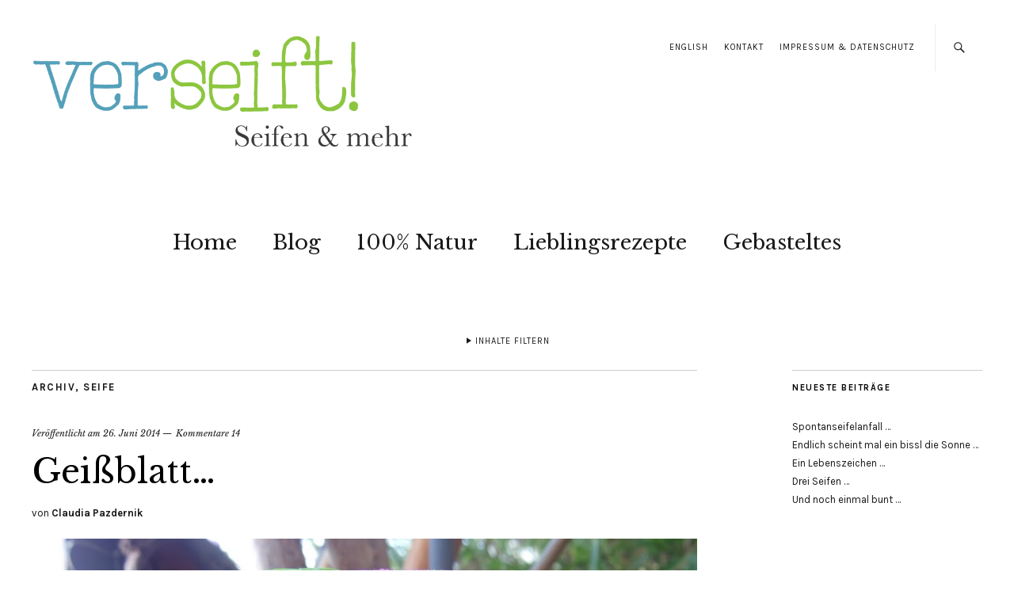

--- FILE ---
content_type: text/html; charset=UTF-8
request_url: https://verseift.at/geissblatt/
body_size: 14956
content:
<!DOCTYPE html>
<html lang="de">
<head>
	<meta charset="UTF-8" />
	<meta name="viewport" content="width=device-width,initial-scale=1">
	<link rel="profile" href="https://gmpg.org/xfn/11">
	<link rel="pingback" href="https://verseift.at/xmlrpc.php">
	<!--[if lt IE 9]>
		<script src="https://verseift.at/wp-content/themes/zuki/js/html5.js"></script>
	<![endif]-->
<meta name='robots' content='index, follow, max-image-preview:large, max-snippet:-1, max-video-preview:-1' />

	<!-- This site is optimized with the Yoast SEO plugin v19.11 - https://yoast.com/wordpress/plugins/seo/ -->
	<title>Geißblatt... - verseift!</title>
	<link rel="canonical" href="https://verseift.at/geissblatt/" />
	<meta property="og:locale" content="de_DE" />
	<meta property="og:type" content="article" />
	<meta property="og:title" content="Geißblatt... - verseift!" />
	<meta property="og:description" content="&#8230;duftet herrlich. Ich könnte mich in die Blüten dieser Pflanze reinhängen und stundenlang schnüffeln. Bei meiner letzten Natures Garden Bestellung konnte ich dann nicht widerstehen und hab mir 2 PÖs mit diesem Duft bestellt.Morning Glory&amp;Honeysuckle und nur Honeysuckle.Die meisten Blumen PÖs kann ich gar nicht leiden. Viel zu künstlich und schwer riechen sie und verursachen mir meist Kopfweh.Aber diese Beiden gefallen mir richtig gut. Heut hab ich Morning Glory&amp;Honeysuckle verseift. Es war ganz brav und soll auch nicht verfärben. Rezept: Original TraumschaumSie gefällt mir sehr gut und auch verseift ist der Duft wirklich schön. Wenn ich ihn auch beim nächsten Mal noch niedriger dosieren werde. 😀 Und weil ich gestern auch mein Packerl von der lieben Nuria bekommen hab, mit zwei Stempeln vonOmar, musste eine schlichte Stempelseife her.DIE Gelegenheit endlich mal wieder eine 100% Kokosseife mit 20% ÜF zu sieden: Beduftet ist sie mit einer wilden Mischung all meiner Lush-Dupes, was mir sehr gut gefällt.Diese 100% Schaumfettseifen sind so genial. Ich liebe sie, sie gelen innerhalb von einer Viertelstunde komplett durch und das auch noch, &hellip;" />
	<meta property="og:url" content="https://verseift.at/geissblatt/" />
	<meta property="og:site_name" content="verseift!" />
	<meta property="article:published_time" content="2014-06-26T16:21:00+00:00" />
	<meta property="article:modified_time" content="2014-09-23T16:05:20+00:00" />
	<meta property="og:image" content="https://verseift.at/wp-content/uploads/2014/06/IMGP8523.jpg" />
	<meta property="og:image:width" content="1024" />
	<meta property="og:image:height" content="768" />
	<meta property="og:image:type" content="image/jpeg" />
	<meta name="author" content="Claudia Pazdernik" />
	<meta name="twitter:label1" content="Verfasst von" />
	<meta name="twitter:data1" content="Claudia Pazdernik" />
	<meta name="twitter:label2" content="Geschätzte Lesezeit" />
	<meta name="twitter:data2" content="1 Minute" />
	<script type="application/ld+json" class="yoast-schema-graph">{"@context":"https://schema.org","@graph":[{"@type":"WebPage","@id":"https://verseift.at/geissblatt/","url":"https://verseift.at/geissblatt/","name":"Geißblatt... - verseift!","isPartOf":{"@id":"https://verseift.at/#website"},"primaryImageOfPage":{"@id":"https://verseift.at/geissblatt/#primaryimage"},"image":{"@id":"https://verseift.at/geissblatt/#primaryimage"},"thumbnailUrl":"https://verseift.at/wp-content/uploads/2014/06/IMGP8523.jpg","datePublished":"2014-06-26T16:21:00+00:00","dateModified":"2014-09-23T16:05:20+00:00","author":{"@id":"https://verseift.at/#/schema/person/53a8cbbd295c6443df3e9271617ad16a"},"breadcrumb":{"@id":"https://verseift.at/geissblatt/#breadcrumb"},"inLanguage":"de","potentialAction":[{"@type":"ReadAction","target":["https://verseift.at/geissblatt/"]}]},{"@type":"ImageObject","inLanguage":"de","@id":"https://verseift.at/geissblatt/#primaryimage","url":"https://verseift.at/wp-content/uploads/2014/06/IMGP8523.jpg","contentUrl":"https://verseift.at/wp-content/uploads/2014/06/IMGP8523.jpg","width":1024,"height":768},{"@type":"BreadcrumbList","@id":"https://verseift.at/geissblatt/#breadcrumb","itemListElement":[{"@type":"ListItem","position":1,"name":"Home","item":"https://verseift.at/"},{"@type":"ListItem","position":2,"name":"Blog","item":"https://verseift.at/blog/"},{"@type":"ListItem","position":3,"name":"Geißblatt&#8230;"}]},{"@type":"WebSite","@id":"https://verseift.at/#website","url":"https://verseift.at/","name":"verseift!","description":"Seifen und mehr!","potentialAction":[{"@type":"SearchAction","target":{"@type":"EntryPoint","urlTemplate":"https://verseift.at/?s={search_term_string}"},"query-input":"required name=search_term_string"}],"inLanguage":"de"},{"@type":"Person","@id":"https://verseift.at/#/schema/person/53a8cbbd295c6443df3e9271617ad16a","name":"Claudia Pazdernik","image":{"@type":"ImageObject","inLanguage":"de","@id":"https://verseift.at/#/schema/person/image/","url":"https://secure.gravatar.com/avatar/0a050f2eb51c46e2bbaec25cbaf8e09e?s=96&d=mm&r=g","contentUrl":"https://secure.gravatar.com/avatar/0a050f2eb51c46e2bbaec25cbaf8e09e?s=96&d=mm&r=g","caption":"Claudia Pazdernik"},"url":"https://verseift.at/author/cpazdernik/"}]}</script>
	<!-- / Yoast SEO plugin. -->


<link rel='dns-prefetch' href='//translate.google.com' />
<link rel='dns-prefetch' href='//plausible.io' />
<link rel='dns-prefetch' href='//fonts.googleapis.com' />
<link rel="alternate" type="application/rss+xml" title="verseift! &raquo; Feed" href="https://verseift.at/feed/" />
<link rel="alternate" type="application/rss+xml" title="verseift! &raquo; Kommentar-Feed" href="https://verseift.at/comments/feed/" />
<link rel="alternate" type="application/rss+xml" title="verseift! &raquo; Kommentar-Feed zu Geißblatt&#8230;" href="https://verseift.at/geissblatt/feed/" />
<script type="text/javascript">
window._wpemojiSettings = {"baseUrl":"https:\/\/s.w.org\/images\/core\/emoji\/14.0.0\/72x72\/","ext":".png","svgUrl":"https:\/\/s.w.org\/images\/core\/emoji\/14.0.0\/svg\/","svgExt":".svg","source":{"concatemoji":"https:\/\/verseift.at\/wp-includes\/js\/wp-emoji-release.min.js?ver=6.1.9"}};
/*! This file is auto-generated */
!function(e,a,t){var n,r,o,i=a.createElement("canvas"),p=i.getContext&&i.getContext("2d");function s(e,t){var a=String.fromCharCode,e=(p.clearRect(0,0,i.width,i.height),p.fillText(a.apply(this,e),0,0),i.toDataURL());return p.clearRect(0,0,i.width,i.height),p.fillText(a.apply(this,t),0,0),e===i.toDataURL()}function c(e){var t=a.createElement("script");t.src=e,t.defer=t.type="text/javascript",a.getElementsByTagName("head")[0].appendChild(t)}for(o=Array("flag","emoji"),t.supports={everything:!0,everythingExceptFlag:!0},r=0;r<o.length;r++)t.supports[o[r]]=function(e){if(p&&p.fillText)switch(p.textBaseline="top",p.font="600 32px Arial",e){case"flag":return s([127987,65039,8205,9895,65039],[127987,65039,8203,9895,65039])?!1:!s([55356,56826,55356,56819],[55356,56826,8203,55356,56819])&&!s([55356,57332,56128,56423,56128,56418,56128,56421,56128,56430,56128,56423,56128,56447],[55356,57332,8203,56128,56423,8203,56128,56418,8203,56128,56421,8203,56128,56430,8203,56128,56423,8203,56128,56447]);case"emoji":return!s([129777,127995,8205,129778,127999],[129777,127995,8203,129778,127999])}return!1}(o[r]),t.supports.everything=t.supports.everything&&t.supports[o[r]],"flag"!==o[r]&&(t.supports.everythingExceptFlag=t.supports.everythingExceptFlag&&t.supports[o[r]]);t.supports.everythingExceptFlag=t.supports.everythingExceptFlag&&!t.supports.flag,t.DOMReady=!1,t.readyCallback=function(){t.DOMReady=!0},t.supports.everything||(n=function(){t.readyCallback()},a.addEventListener?(a.addEventListener("DOMContentLoaded",n,!1),e.addEventListener("load",n,!1)):(e.attachEvent("onload",n),a.attachEvent("onreadystatechange",function(){"complete"===a.readyState&&t.readyCallback()})),(e=t.source||{}).concatemoji?c(e.concatemoji):e.wpemoji&&e.twemoji&&(c(e.twemoji),c(e.wpemoji)))}(window,document,window._wpemojiSettings);
</script>
<style type="text/css">
img.wp-smiley,
img.emoji {
	display: inline !important;
	border: none !important;
	box-shadow: none !important;
	height: 1em !important;
	width: 1em !important;
	margin: 0 0.07em !important;
	vertical-align: -0.1em !important;
	background: none !important;
	padding: 0 !important;
}
</style>
	<link rel='stylesheet' id='wp-block-library-css' href='https://verseift.at/wp-includes/css/dist/block-library/style.min.css?ver=6.1.9' type='text/css' media='all' />
<style id='wp-block-library-theme-inline-css' type='text/css'>
.wp-block-audio figcaption{color:#555;font-size:13px;text-align:center}.is-dark-theme .wp-block-audio figcaption{color:hsla(0,0%,100%,.65)}.wp-block-audio{margin:0 0 1em}.wp-block-code{border:1px solid #ccc;border-radius:4px;font-family:Menlo,Consolas,monaco,monospace;padding:.8em 1em}.wp-block-embed figcaption{color:#555;font-size:13px;text-align:center}.is-dark-theme .wp-block-embed figcaption{color:hsla(0,0%,100%,.65)}.wp-block-embed{margin:0 0 1em}.blocks-gallery-caption{color:#555;font-size:13px;text-align:center}.is-dark-theme .blocks-gallery-caption{color:hsla(0,0%,100%,.65)}.wp-block-image figcaption{color:#555;font-size:13px;text-align:center}.is-dark-theme .wp-block-image figcaption{color:hsla(0,0%,100%,.65)}.wp-block-image{margin:0 0 1em}.wp-block-pullquote{border-top:4px solid;border-bottom:4px solid;margin-bottom:1.75em;color:currentColor}.wp-block-pullquote__citation,.wp-block-pullquote cite,.wp-block-pullquote footer{color:currentColor;text-transform:uppercase;font-size:.8125em;font-style:normal}.wp-block-quote{border-left:.25em solid;margin:0 0 1.75em;padding-left:1em}.wp-block-quote cite,.wp-block-quote footer{color:currentColor;font-size:.8125em;position:relative;font-style:normal}.wp-block-quote.has-text-align-right{border-left:none;border-right:.25em solid;padding-left:0;padding-right:1em}.wp-block-quote.has-text-align-center{border:none;padding-left:0}.wp-block-quote.is-large,.wp-block-quote.is-style-large,.wp-block-quote.is-style-plain{border:none}.wp-block-search .wp-block-search__label{font-weight:700}.wp-block-search__button{border:1px solid #ccc;padding:.375em .625em}:where(.wp-block-group.has-background){padding:1.25em 2.375em}.wp-block-separator.has-css-opacity{opacity:.4}.wp-block-separator{border:none;border-bottom:2px solid;margin-left:auto;margin-right:auto}.wp-block-separator.has-alpha-channel-opacity{opacity:1}.wp-block-separator:not(.is-style-wide):not(.is-style-dots){width:100px}.wp-block-separator.has-background:not(.is-style-dots){border-bottom:none;height:1px}.wp-block-separator.has-background:not(.is-style-wide):not(.is-style-dots){height:2px}.wp-block-table{margin:"0 0 1em 0"}.wp-block-table thead{border-bottom:3px solid}.wp-block-table tfoot{border-top:3px solid}.wp-block-table td,.wp-block-table th{word-break:normal}.wp-block-table figcaption{color:#555;font-size:13px;text-align:center}.is-dark-theme .wp-block-table figcaption{color:hsla(0,0%,100%,.65)}.wp-block-video figcaption{color:#555;font-size:13px;text-align:center}.is-dark-theme .wp-block-video figcaption{color:hsla(0,0%,100%,.65)}.wp-block-video{margin:0 0 1em}.wp-block-template-part.has-background{padding:1.25em 2.375em;margin-top:0;margin-bottom:0}
</style>
<link rel='stylesheet' id='classic-theme-styles-css' href='https://verseift.at/wp-includes/css/classic-themes.min.css?ver=1' type='text/css' media='all' />
<style id='global-styles-inline-css' type='text/css'>
body{--wp--preset--color--black: #000000;--wp--preset--color--cyan-bluish-gray: #abb8c3;--wp--preset--color--white: #ffffff;--wp--preset--color--pale-pink: #f78da7;--wp--preset--color--vivid-red: #cf2e2e;--wp--preset--color--luminous-vivid-orange: #ff6900;--wp--preset--color--luminous-vivid-amber: #fcb900;--wp--preset--color--light-green-cyan: #7bdcb5;--wp--preset--color--vivid-green-cyan: #00d084;--wp--preset--color--pale-cyan-blue: #8ed1fc;--wp--preset--color--vivid-cyan-blue: #0693e3;--wp--preset--color--vivid-purple: #9b51e0;--wp--preset--gradient--vivid-cyan-blue-to-vivid-purple: linear-gradient(135deg,rgba(6,147,227,1) 0%,rgb(155,81,224) 100%);--wp--preset--gradient--light-green-cyan-to-vivid-green-cyan: linear-gradient(135deg,rgb(122,220,180) 0%,rgb(0,208,130) 100%);--wp--preset--gradient--luminous-vivid-amber-to-luminous-vivid-orange: linear-gradient(135deg,rgba(252,185,0,1) 0%,rgba(255,105,0,1) 100%);--wp--preset--gradient--luminous-vivid-orange-to-vivid-red: linear-gradient(135deg,rgba(255,105,0,1) 0%,rgb(207,46,46) 100%);--wp--preset--gradient--very-light-gray-to-cyan-bluish-gray: linear-gradient(135deg,rgb(238,238,238) 0%,rgb(169,184,195) 100%);--wp--preset--gradient--cool-to-warm-spectrum: linear-gradient(135deg,rgb(74,234,220) 0%,rgb(151,120,209) 20%,rgb(207,42,186) 40%,rgb(238,44,130) 60%,rgb(251,105,98) 80%,rgb(254,248,76) 100%);--wp--preset--gradient--blush-light-purple: linear-gradient(135deg,rgb(255,206,236) 0%,rgb(152,150,240) 100%);--wp--preset--gradient--blush-bordeaux: linear-gradient(135deg,rgb(254,205,165) 0%,rgb(254,45,45) 50%,rgb(107,0,62) 100%);--wp--preset--gradient--luminous-dusk: linear-gradient(135deg,rgb(255,203,112) 0%,rgb(199,81,192) 50%,rgb(65,88,208) 100%);--wp--preset--gradient--pale-ocean: linear-gradient(135deg,rgb(255,245,203) 0%,rgb(182,227,212) 50%,rgb(51,167,181) 100%);--wp--preset--gradient--electric-grass: linear-gradient(135deg,rgb(202,248,128) 0%,rgb(113,206,126) 100%);--wp--preset--gradient--midnight: linear-gradient(135deg,rgb(2,3,129) 0%,rgb(40,116,252) 100%);--wp--preset--duotone--dark-grayscale: url('#wp-duotone-dark-grayscale');--wp--preset--duotone--grayscale: url('#wp-duotone-grayscale');--wp--preset--duotone--purple-yellow: url('#wp-duotone-purple-yellow');--wp--preset--duotone--blue-red: url('#wp-duotone-blue-red');--wp--preset--duotone--midnight: url('#wp-duotone-midnight');--wp--preset--duotone--magenta-yellow: url('#wp-duotone-magenta-yellow');--wp--preset--duotone--purple-green: url('#wp-duotone-purple-green');--wp--preset--duotone--blue-orange: url('#wp-duotone-blue-orange');--wp--preset--font-size--small: 13px;--wp--preset--font-size--medium: 20px;--wp--preset--font-size--large: 19px;--wp--preset--font-size--x-large: 42px;--wp--preset--font-size--regular: 15px;--wp--preset--font-size--larger: 24px;--wp--preset--spacing--20: 0.44rem;--wp--preset--spacing--30: 0.67rem;--wp--preset--spacing--40: 1rem;--wp--preset--spacing--50: 1.5rem;--wp--preset--spacing--60: 2.25rem;--wp--preset--spacing--70: 3.38rem;--wp--preset--spacing--80: 5.06rem;}:where(.is-layout-flex){gap: 0.5em;}body .is-layout-flow > .alignleft{float: left;margin-inline-start: 0;margin-inline-end: 2em;}body .is-layout-flow > .alignright{float: right;margin-inline-start: 2em;margin-inline-end: 0;}body .is-layout-flow > .aligncenter{margin-left: auto !important;margin-right: auto !important;}body .is-layout-constrained > .alignleft{float: left;margin-inline-start: 0;margin-inline-end: 2em;}body .is-layout-constrained > .alignright{float: right;margin-inline-start: 2em;margin-inline-end: 0;}body .is-layout-constrained > .aligncenter{margin-left: auto !important;margin-right: auto !important;}body .is-layout-constrained > :where(:not(.alignleft):not(.alignright):not(.alignfull)){max-width: var(--wp--style--global--content-size);margin-left: auto !important;margin-right: auto !important;}body .is-layout-constrained > .alignwide{max-width: var(--wp--style--global--wide-size);}body .is-layout-flex{display: flex;}body .is-layout-flex{flex-wrap: wrap;align-items: center;}body .is-layout-flex > *{margin: 0;}:where(.wp-block-columns.is-layout-flex){gap: 2em;}.has-black-color{color: var(--wp--preset--color--black) !important;}.has-cyan-bluish-gray-color{color: var(--wp--preset--color--cyan-bluish-gray) !important;}.has-white-color{color: var(--wp--preset--color--white) !important;}.has-pale-pink-color{color: var(--wp--preset--color--pale-pink) !important;}.has-vivid-red-color{color: var(--wp--preset--color--vivid-red) !important;}.has-luminous-vivid-orange-color{color: var(--wp--preset--color--luminous-vivid-orange) !important;}.has-luminous-vivid-amber-color{color: var(--wp--preset--color--luminous-vivid-amber) !important;}.has-light-green-cyan-color{color: var(--wp--preset--color--light-green-cyan) !important;}.has-vivid-green-cyan-color{color: var(--wp--preset--color--vivid-green-cyan) !important;}.has-pale-cyan-blue-color{color: var(--wp--preset--color--pale-cyan-blue) !important;}.has-vivid-cyan-blue-color{color: var(--wp--preset--color--vivid-cyan-blue) !important;}.has-vivid-purple-color{color: var(--wp--preset--color--vivid-purple) !important;}.has-black-background-color{background-color: var(--wp--preset--color--black) !important;}.has-cyan-bluish-gray-background-color{background-color: var(--wp--preset--color--cyan-bluish-gray) !important;}.has-white-background-color{background-color: var(--wp--preset--color--white) !important;}.has-pale-pink-background-color{background-color: var(--wp--preset--color--pale-pink) !important;}.has-vivid-red-background-color{background-color: var(--wp--preset--color--vivid-red) !important;}.has-luminous-vivid-orange-background-color{background-color: var(--wp--preset--color--luminous-vivid-orange) !important;}.has-luminous-vivid-amber-background-color{background-color: var(--wp--preset--color--luminous-vivid-amber) !important;}.has-light-green-cyan-background-color{background-color: var(--wp--preset--color--light-green-cyan) !important;}.has-vivid-green-cyan-background-color{background-color: var(--wp--preset--color--vivid-green-cyan) !important;}.has-pale-cyan-blue-background-color{background-color: var(--wp--preset--color--pale-cyan-blue) !important;}.has-vivid-cyan-blue-background-color{background-color: var(--wp--preset--color--vivid-cyan-blue) !important;}.has-vivid-purple-background-color{background-color: var(--wp--preset--color--vivid-purple) !important;}.has-black-border-color{border-color: var(--wp--preset--color--black) !important;}.has-cyan-bluish-gray-border-color{border-color: var(--wp--preset--color--cyan-bluish-gray) !important;}.has-white-border-color{border-color: var(--wp--preset--color--white) !important;}.has-pale-pink-border-color{border-color: var(--wp--preset--color--pale-pink) !important;}.has-vivid-red-border-color{border-color: var(--wp--preset--color--vivid-red) !important;}.has-luminous-vivid-orange-border-color{border-color: var(--wp--preset--color--luminous-vivid-orange) !important;}.has-luminous-vivid-amber-border-color{border-color: var(--wp--preset--color--luminous-vivid-amber) !important;}.has-light-green-cyan-border-color{border-color: var(--wp--preset--color--light-green-cyan) !important;}.has-vivid-green-cyan-border-color{border-color: var(--wp--preset--color--vivid-green-cyan) !important;}.has-pale-cyan-blue-border-color{border-color: var(--wp--preset--color--pale-cyan-blue) !important;}.has-vivid-cyan-blue-border-color{border-color: var(--wp--preset--color--vivid-cyan-blue) !important;}.has-vivid-purple-border-color{border-color: var(--wp--preset--color--vivid-purple) !important;}.has-vivid-cyan-blue-to-vivid-purple-gradient-background{background: var(--wp--preset--gradient--vivid-cyan-blue-to-vivid-purple) !important;}.has-light-green-cyan-to-vivid-green-cyan-gradient-background{background: var(--wp--preset--gradient--light-green-cyan-to-vivid-green-cyan) !important;}.has-luminous-vivid-amber-to-luminous-vivid-orange-gradient-background{background: var(--wp--preset--gradient--luminous-vivid-amber-to-luminous-vivid-orange) !important;}.has-luminous-vivid-orange-to-vivid-red-gradient-background{background: var(--wp--preset--gradient--luminous-vivid-orange-to-vivid-red) !important;}.has-very-light-gray-to-cyan-bluish-gray-gradient-background{background: var(--wp--preset--gradient--very-light-gray-to-cyan-bluish-gray) !important;}.has-cool-to-warm-spectrum-gradient-background{background: var(--wp--preset--gradient--cool-to-warm-spectrum) !important;}.has-blush-light-purple-gradient-background{background: var(--wp--preset--gradient--blush-light-purple) !important;}.has-blush-bordeaux-gradient-background{background: var(--wp--preset--gradient--blush-bordeaux) !important;}.has-luminous-dusk-gradient-background{background: var(--wp--preset--gradient--luminous-dusk) !important;}.has-pale-ocean-gradient-background{background: var(--wp--preset--gradient--pale-ocean) !important;}.has-electric-grass-gradient-background{background: var(--wp--preset--gradient--electric-grass) !important;}.has-midnight-gradient-background{background: var(--wp--preset--gradient--midnight) !important;}.has-small-font-size{font-size: var(--wp--preset--font-size--small) !important;}.has-medium-font-size{font-size: var(--wp--preset--font-size--medium) !important;}.has-large-font-size{font-size: var(--wp--preset--font-size--large) !important;}.has-x-large-font-size{font-size: var(--wp--preset--font-size--x-large) !important;}
.wp-block-navigation a:where(:not(.wp-element-button)){color: inherit;}
:where(.wp-block-columns.is-layout-flex){gap: 2em;}
.wp-block-pullquote{font-size: 1.5em;line-height: 1.6;}
</style>
<link rel='stylesheet' id='google-language-translator-css' href='https://verseift.at/wp-content/plugins/google-language-translator/css/style.css?ver=6.0.15' type='text/css' media='' />
<link rel='stylesheet' id='zuki-flex-slider-style-css' href='https://verseift.at/wp-content/themes/zuki/js/flex-slider/flexslider.css?ver=6.1.9' type='text/css' media='all' />
<link rel='stylesheet' id='zuki-fonts-css' href='//fonts.googleapis.com/css?family=Libre+Baskerville%3A400%2C700%2C400italic%7CKarla%3A400%2C400italic%2C700%2C700italic%26subset%3Dlatin%2Clatin-ext&#038;subset=latin%2Clatin-ext' type='text/css' media='all' />
<link rel='stylesheet' id='genericons-css' href='https://verseift.at/wp-content/themes/zuki/assets/genericons/genericons.css?ver=3.0.3' type='text/css' media='all' />
<link rel='stylesheet' id='zuki-style-css' href='https://verseift.at/wp-content/themes/zuki/style.css?ver=20140630' type='text/css' media='all' />
<link rel='stylesheet' id='slb_core-css' href='https://verseift.at/wp-content/plugins/simple-lightbox/client/css/app.css?ver=2.9.3' type='text/css' media='all' />
<link rel='stylesheet' id='wpgdprc-front-css-css' href='https://verseift.at/wp-content/plugins/wp-gdpr-compliance/Assets/css/front.css?ver=1669894767' type='text/css' media='all' />
<style id='wpgdprc-front-css-inline-css' type='text/css'>
:root{--wp-gdpr--bar--background-color: #000000;--wp-gdpr--bar--color: #ffffff;--wp-gdpr--button--background-color: #000000;--wp-gdpr--button--background-color--darken: #000000;--wp-gdpr--button--color: #ffffff;}
</style>
<script type='text/javascript' src='https://verseift.at/wp-includes/js/jquery/jquery.min.js?ver=3.6.1' id='jquery-core-js'></script>
<script type='text/javascript' src='https://verseift.at/wp-includes/js/jquery/jquery-migrate.min.js?ver=3.3.2' id='jquery-migrate-js'></script>
<script type='text/javascript' async defer data-domain='verseift.at' data-api='https://plausible.io/api/event' src='https://plausible.io/js/plausible.outbound-links.js?ver=1.2.4' id='plausible-analytics-js'></script>
<script type='text/javascript' id='plausible-analytics-js-after'>
window.plausible = window.plausible || function() { (window.plausible.q = window.plausible.q || []).push(arguments) }
</script>
<script type='text/javascript' src='https://verseift.at/wp-content/themes/zuki/js/jquery.fitvids.js?ver=1.1' id='zuki-fitvids-js'></script>
<script type='text/javascript' src='https://verseift.at/wp-content/themes/zuki/js/flex-slider/jquery.flexslider-min.js?ver=6.1.9' id='zuki-flex-slider-js'></script>
<script type='text/javascript' src='https://verseift.at/wp-content/themes/zuki/js/functions.js?ver=20140426' id='zuki-script-js'></script>
<script type='text/javascript' id='wpgdprc-front-js-js-extra'>
/* <![CDATA[ */
var wpgdprcFront = {"ajaxUrl":"https:\/\/verseift.at\/wp-admin\/admin-ajax.php","ajaxNonce":"8f885de8c8","ajaxArg":"security","pluginPrefix":"wpgdprc","blogId":"1","isMultiSite":"","locale":"de_DE","showSignUpModal":"","showFormModal":"","cookieName":"wpgdprc-consent","consentVersion":"","path":"\/","prefix":"wpgdprc"};
/* ]]> */
</script>
<script type='text/javascript' src='https://verseift.at/wp-content/plugins/wp-gdpr-compliance/Assets/js/front.min.js?ver=1669894767' id='wpgdprc-front-js-js'></script>
<link rel="https://api.w.org/" href="https://verseift.at/wp-json/" /><link rel="alternate" type="application/json" href="https://verseift.at/wp-json/wp/v2/posts/25" /><link rel="EditURI" type="application/rsd+xml" title="RSD" href="https://verseift.at/xmlrpc.php?rsd" />
<link rel="wlwmanifest" type="application/wlwmanifest+xml" href="https://verseift.at/wp-includes/wlwmanifest.xml" />
<meta name="generator" content="WordPress 6.1.9" />
<link rel='shortlink' href='https://verseift.at/?p=25' />
<link rel="alternate" type="application/json+oembed" href="https://verseift.at/wp-json/oembed/1.0/embed?url=https%3A%2F%2Fverseift.at%2Fgeissblatt%2F" />
<link rel="alternate" type="text/xml+oembed" href="https://verseift.at/wp-json/oembed/1.0/embed?url=https%3A%2F%2Fverseift.at%2Fgeissblatt%2F&#038;format=xml" />
<style>li#menu-item-1620 {
cursor: pointer;
}#google_language_translator{width:auto!important;}.goog-tooltip{display: none!important;}.goog-tooltip:hover{display: none!important;}.goog-text-highlight{background-color:transparent!important;border:none!important;box-shadow:none!important;}#flags{display:none;}#google_language_translator{color:transparent;}body{top:0px!important;}#goog-gt-tt{display:none!important;}</style>	<style type="text/css">
		.widget-area p.summary a,
		.entry-content p a,
		.entry-content li a,
		.page .entry-content p a,
		blockquote cite a,
		.textwidget a,
		#comments .comment-text a,
		.authorbox p.author-description a {color: #000;}
		.widget_zuki_recentposts_color .bg-wrap {background: ;}
		.archive-menu-content {background: #ebf8fe;}
	</style>
		<style type="text/css">.recentcomments a{display:inline !important;padding:0 !important;margin:0 !important;}</style>	<style type="text/css" id="zuki-header-css">
			#site-title h1,
		#site-title h2.site-description {
			display: none;
		}

		</style>
			<style type="text/css" id="wp-custom-css">
			.wpgdprc-checkbox label {
    width: 100% !important;
    font-size: 12px;
}

.cookie-notice-container {
    background: #6bb6d0;
    padding: 20px;
    font-size: 15px;
    font-family: Karla;
}

#cookie-notice .cn-button {
    padding: 6px 10px;
    background: white;
    color: #6bb6d0;
    text-transform: uppercase;
    border: 2px solid white;
}

a#cn-more-info {
    background: #6bb6d0 !important;
    color: white !important;
}

#cookie-notice:not(.cookie-notice-hidden)::before {
    display: block;
    content: "";
    background: rgba(106, 182, 208, 0.80);
    width: 100%;
    height: 100vh;
    position: fixed;
    top: 0;
    bottom: 0;
    z-index: 9;
}

.cookie-notice-container {
    z-index: 999;
    position: absolute;
    bottom: 0;
}		</style>
		
<script type='text/javascript' src='https://verseift.at/wp-content/plugins/wp-spamshield/js/jscripts.php'></script> 
</head>

<body data-rsssl=1 class="post-template-default single single-post postid-25 single-format-standard">

	<div id="container">

		<header id="masthead" class="cf" role="banner">

							<nav id="header-top-nav">
					<ul id="menu-top-menue" class="menu"><li id="menu-item-2214" class="menu-item menu-item-type-custom menu-item-object-custom menu-item-2214"><a href='#' class='nturl notranslate en English single-language flag' title='English'>English</a></li>
<li id="menu-item-1106" class="menu-item menu-item-type-post_type menu-item-object-page menu-item-1106"><a href="https://verseift.at/kontakt/">Kontakt</a></li>
<li id="menu-item-1103" class="menu-item menu-item-type-post_type menu-item-object-page menu-item-1103"><a href="https://verseift.at/impressum/">Impressum &#038; Datenschutz</a></li>
</ul>				</nav><!-- end #header-top -->
			
			<div id="site-title">
							<div id="site-header">
					<a href="https://verseift.at/" rel="home"><img src="https://verseift.at/wp-content/uploads/2014/09/cropped-cropped-verseift-logo.png" width="744" height="237" alt=""></a>
				</div><!-- end #site-header -->
							<h1><a href="https://verseift.at/" title="verseift!">verseift!</a></h1>
							<h2 class="site-description">Seifen und mehr!</h2>
						</div><!-- end #site-title -->

			<a href="#menuopen" id="mobile-menu-toggle"><span>Menü</span></a>

			<div id="mobile-menu-wrap" class="cf">
									<div class="search-box">
						<a href="#" id="search-toggle"><span>Suche</span></a>
						
<form method="get" id="searchform" class="searchform" action="https://verseift.at/" role="search">
	<label for="s" class="screen-reader-text"><span>Suche</span></label>
	<input type="text" class="search-field" name="s" id="s" placeholder="Suche&hellip;" />
	<input type="submit" class="submit" name="submit" id="searchsubmit" value="Suche" />
</form>					</div><!-- end .search-box -->
								<nav id="site-nav" class="cf">
					<ul id="menu-hauptmenue" class="nav-menu"><li id="menu-item-546" class="menu-item menu-item-type-post_type menu-item-object-page menu-item-home menu-item-546"><a href="https://verseift.at/">Home</a></li>
<li id="menu-item-1416" class="menu-item menu-item-type-post_type menu-item-object-page current_page_parent menu-item-1416"><a href="https://verseift.at/blog/">Blog</a></li>
<li id="menu-item-1218" class="menu-item menu-item-type-taxonomy menu-item-object-category menu-item-1218"><a href="https://verseift.at/category/100-natur/">100% Natur</a></li>
<li id="menu-item-950" class="menu-item menu-item-type-taxonomy menu-item-object-category menu-item-950"><a href="https://verseift.at/category/rezepte/">Lieblingsrezepte</a></li>
<li id="menu-item-1220" class="menu-item menu-item-type-taxonomy menu-item-object-category menu-item-1220"><a href="https://verseift.at/category/gebasteltes/">Gebasteltes</a></li>
</ul>				</nav><!-- end #site-nav -->
				<a href="#menuclose" id="mobile-menu-close"><span>Menü schiessen</span></a>
			</div><!-- end #mobile-menu-wrap -->

							
<div class="archive-menu-wrap cf">
			<a href="#contents" class="archive-menu-toggle"><span>Inhalte filtern</span></a>
	
	<div class="archive-menu-content cf">
		<a href="#closecontents" class="archive-menu-close"><span>Inhalte schliessen</span></a>

		<div class="list-years">
			<h3 class="archive-menu-title">Jahre</h3>
			<ul class="yearly">
					<li><a href='https://verseift.at/2023/'>2023</a></li>
	<li><a href='https://verseift.at/2022/'>2022</a></li>
	<li><a href='https://verseift.at/2021/'>2021</a></li>
	<li><a href='https://verseift.at/2020/'>2020</a></li>
	<li><a href='https://verseift.at/2019/'>2019</a></li>
	<li><a href='https://verseift.at/2018/'>2018</a></li>
	<li><a href='https://verseift.at/2017/'>2017</a></li>
	<li><a href='https://verseift.at/2016/'>2016</a></li>
	<li><a href='https://verseift.at/2015/'>2015</a></li>
	<li><a href='https://verseift.at/2014/'>2014</a></li>
	<li><a href='https://verseift.at/2013/'>2013</a></li>
	<li><a href='https://verseift.at/2012/'>2012</a></li>
	<li><a href='https://verseift.at/2011/'>2011</a></li>
			</ul>
		</div><!-- end .list-years -->

		<div class="list-authors">
		<h3 class="archive-menu-title">Autoren</h3>
		<ul class="authors">
		<li><a href=https://verseift.at/author/benpazdernik/><span class="author-avatar"><img alt='' src='https://secure.gravatar.com/avatar/df3344899f64f931c1971d6550eec023?s=50&#038;d=mm&#038;r=g' srcset='https://secure.gravatar.com/avatar/df3344899f64f931c1971d6550eec023?s=100&#038;d=mm&#038;r=g 2x' class='avatar avatar-50 photo' height='50' width='50' loading='lazy' decoding='async'/></span><span class="author-name">Benjamin Pazdernik</span></a></li><li><a href=https://verseift.at/author/cpazdernik/><span class="author-avatar"><img alt='' src='https://secure.gravatar.com/avatar/0a050f2eb51c46e2bbaec25cbaf8e09e?s=50&#038;d=mm&#038;r=g' srcset='https://secure.gravatar.com/avatar/0a050f2eb51c46e2bbaec25cbaf8e09e?s=100&#038;d=mm&#038;r=g 2x' class='avatar avatar-50 photo' height='50' width='50' loading='lazy' decoding='async'/></span><span class="author-name">Claudia Pazdernik</span></a></li>		</ul>
		</div><!-- end .list-authors -->

		<div class="list-months-cats-tags">
			<h3 class="archive-menu-title">Filtern nach Monat</h3>
			<ul class="monthly">
					<li><a href='https://verseift.at/2023/05/'>Mai 2023</a></li>
	<li><a href='https://verseift.at/2023/02/'>Februar 2023</a></li>
	<li><a href='https://verseift.at/2022/12/'>Dezember 2022</a></li>
	<li><a href='https://verseift.at/2022/01/'>Januar 2022</a></li>
	<li><a href='https://verseift.at/2021/10/'>Oktober 2021</a></li>
	<li><a href='https://verseift.at/2021/09/'>September 2021</a></li>
	<li><a href='https://verseift.at/2021/04/'>April 2021</a></li>
	<li><a href='https://verseift.at/2021/02/'>Februar 2021</a></li>
	<li><a href='https://verseift.at/2020/09/'>September 2020</a></li>
	<li><a href='https://verseift.at/2020/08/'>August 2020</a></li>
	<li><a href='https://verseift.at/2020/05/'>Mai 2020</a></li>
	<li><a href='https://verseift.at/2020/04/'>April 2020</a></li>
	<li><a href='https://verseift.at/2020/03/'>März 2020</a></li>
	<li><a href='https://verseift.at/2020/02/'>Februar 2020</a></li>
	<li><a href='https://verseift.at/2020/01/'>Januar 2020</a></li>
	<li><a href='https://verseift.at/2019/12/'>Dezember 2019</a></li>
	<li><a href='https://verseift.at/2019/10/'>Oktober 2019</a></li>
	<li><a href='https://verseift.at/2019/09/'>September 2019</a></li>
	<li><a href='https://verseift.at/2019/08/'>August 2019</a></li>
	<li><a href='https://verseift.at/2019/05/'>Mai 2019</a></li>
	<li><a href='https://verseift.at/2019/03/'>März 2019</a></li>
	<li><a href='https://verseift.at/2019/01/'>Januar 2019</a></li>
	<li><a href='https://verseift.at/2018/09/'>September 2018</a></li>
	<li><a href='https://verseift.at/2018/08/'>August 2018</a></li>
	<li><a href='https://verseift.at/2018/07/'>Juli 2018</a></li>
	<li><a href='https://verseift.at/2018/06/'>Juni 2018</a></li>
	<li><a href='https://verseift.at/2018/05/'>Mai 2018</a></li>
	<li><a href='https://verseift.at/2018/03/'>März 2018</a></li>
	<li><a href='https://verseift.at/2018/02/'>Februar 2018</a></li>
	<li><a href='https://verseift.at/2018/01/'>Januar 2018</a></li>
	<li><a href='https://verseift.at/2017/12/'>Dezember 2017</a></li>
	<li><a href='https://verseift.at/2017/11/'>November 2017</a></li>
	<li><a href='https://verseift.at/2017/10/'>Oktober 2017</a></li>
	<li><a href='https://verseift.at/2017/09/'>September 2017</a></li>
	<li><a href='https://verseift.at/2017/08/'>August 2017</a></li>
	<li><a href='https://verseift.at/2017/07/'>Juli 2017</a></li>
	<li><a href='https://verseift.at/2017/06/'>Juni 2017</a></li>
	<li><a href='https://verseift.at/2017/05/'>Mai 2017</a></li>
	<li><a href='https://verseift.at/2017/04/'>April 2017</a></li>
	<li><a href='https://verseift.at/2017/03/'>März 2017</a></li>
	<li><a href='https://verseift.at/2017/02/'>Februar 2017</a></li>
	<li><a href='https://verseift.at/2017/01/'>Januar 2017</a></li>
	<li><a href='https://verseift.at/2016/12/'>Dezember 2016</a></li>
	<li><a href='https://verseift.at/2016/11/'>November 2016</a></li>
	<li><a href='https://verseift.at/2016/10/'>Oktober 2016</a></li>
	<li><a href='https://verseift.at/2016/09/'>September 2016</a></li>
	<li><a href='https://verseift.at/2016/08/'>August 2016</a></li>
	<li><a href='https://verseift.at/2016/07/'>Juli 2016</a></li>
	<li><a href='https://verseift.at/2016/05/'>Mai 2016</a></li>
	<li><a href='https://verseift.at/2016/04/'>April 2016</a></li>
	<li><a href='https://verseift.at/2016/03/'>März 2016</a></li>
	<li><a href='https://verseift.at/2016/02/'>Februar 2016</a></li>
	<li><a href='https://verseift.at/2016/01/'>Januar 2016</a></li>
	<li><a href='https://verseift.at/2015/12/'>Dezember 2015</a></li>
	<li><a href='https://verseift.at/2015/11/'>November 2015</a></li>
	<li><a href='https://verseift.at/2015/10/'>Oktober 2015</a></li>
	<li><a href='https://verseift.at/2015/09/'>September 2015</a></li>
	<li><a href='https://verseift.at/2015/08/'>August 2015</a></li>
	<li><a href='https://verseift.at/2015/07/'>Juli 2015</a></li>
	<li><a href='https://verseift.at/2015/06/'>Juni 2015</a></li>
	<li><a href='https://verseift.at/2015/05/'>Mai 2015</a></li>
	<li><a href='https://verseift.at/2015/04/'>April 2015</a></li>
	<li><a href='https://verseift.at/2015/03/'>März 2015</a></li>
	<li><a href='https://verseift.at/2015/02/'>Februar 2015</a></li>
	<li><a href='https://verseift.at/2015/01/'>Januar 2015</a></li>
	<li><a href='https://verseift.at/2014/12/'>Dezember 2014</a></li>
	<li><a href='https://verseift.at/2014/11/'>November 2014</a></li>
	<li><a href='https://verseift.at/2014/10/'>Oktober 2014</a></li>
	<li><a href='https://verseift.at/2014/09/'>September 2014</a></li>
	<li><a href='https://verseift.at/2014/08/'>August 2014</a></li>
	<li><a href='https://verseift.at/2014/07/'>Juli 2014</a></li>
	<li><a href='https://verseift.at/2014/06/'>Juni 2014</a></li>
	<li><a href='https://verseift.at/2014/05/'>Mai 2014</a></li>
	<li><a href='https://verseift.at/2014/04/'>April 2014</a></li>
	<li><a href='https://verseift.at/2014/03/'>März 2014</a></li>
	<li><a href='https://verseift.at/2014/02/'>Februar 2014</a></li>
	<li><a href='https://verseift.at/2014/01/'>Januar 2014</a></li>
	<li><a href='https://verseift.at/2013/12/'>Dezember 2013</a></li>
	<li><a href='https://verseift.at/2013/11/'>November 2013</a></li>
	<li><a href='https://verseift.at/2013/10/'>Oktober 2013</a></li>
	<li><a href='https://verseift.at/2013/09/'>September 2013</a></li>
	<li><a href='https://verseift.at/2013/08/'>August 2013</a></li>
	<li><a href='https://verseift.at/2013/07/'>Juli 2013</a></li>
	<li><a href='https://verseift.at/2013/06/'>Juni 2013</a></li>
	<li><a href='https://verseift.at/2013/05/'>Mai 2013</a></li>
	<li><a href='https://verseift.at/2013/04/'>April 2013</a></li>
	<li><a href='https://verseift.at/2013/03/'>März 2013</a></li>
	<li><a href='https://verseift.at/2013/02/'>Februar 2013</a></li>
	<li><a href='https://verseift.at/2013/01/'>Januar 2013</a></li>
	<li><a href='https://verseift.at/2012/12/'>Dezember 2012</a></li>
	<li><a href='https://verseift.at/2012/11/'>November 2012</a></li>
	<li><a href='https://verseift.at/2012/10/'>Oktober 2012</a></li>
	<li><a href='https://verseift.at/2012/09/'>September 2012</a></li>
	<li><a href='https://verseift.at/2012/08/'>August 2012</a></li>
	<li><a href='https://verseift.at/2012/07/'>Juli 2012</a></li>
	<li><a href='https://verseift.at/2012/06/'>Juni 2012</a></li>
	<li><a href='https://verseift.at/2012/05/'>Mai 2012</a></li>
	<li><a href='https://verseift.at/2012/04/'>April 2012</a></li>
	<li><a href='https://verseift.at/2012/03/'>März 2012</a></li>
	<li><a href='https://verseift.at/2012/02/'>Februar 2012</a></li>
	<li><a href='https://verseift.at/2012/01/'>Januar 2012</a></li>
	<li><a href='https://verseift.at/2011/12/'>Dezember 2011</a></li>
	<li><a href='https://verseift.at/2011/11/'>November 2011</a></li>
			</ul>

			<h3 class="archive-menu-title">Filtern nach Kategorie</h3>
			<ul>
					<li class="cat-item cat-item-11"><a href="https://verseift.at/category/100-natur/">100% Natur</a>
</li>
	<li class="cat-item cat-item-1"><a href="https://verseift.at/category/allgemein/">Allgemein</a>
</li>
	<li class="cat-item cat-item-21"><a href="https://verseift.at/category/anleitungen/">Anleitungen</a>
</li>
	<li class="cat-item cat-item-40"><a href="https://verseift.at/category/archiv/">Archiv</a>
</li>
	<li class="cat-item cat-item-48"><a href="https://verseift.at/category/break-the-rules/">Break the rules</a>
</li>
	<li class="cat-item cat-item-50"><a href="https://verseift.at/category/destilliert/">Destilliert</a>
</li>
	<li class="cat-item cat-item-7"><a href="https://verseift.at/category/dies-und-das/">Dies und Das</a>
</li>
	<li class="cat-item cat-item-52"><a href="https://verseift.at/category/diy/">DIY</a>
</li>
	<li class="cat-item cat-item-25"><a href="https://verseift.at/category/gebasteltes/">Gebasteltes</a>
</li>
	<li class="cat-item cat-item-36"><a href="https://verseift.at/category/geruehrtes/">Gerührtes</a>
</li>
	<li class="cat-item cat-item-44"><a href="https://verseift.at/category/luftkuss/">Luftkuss</a>
</li>
	<li class="cat-item cat-item-51"><a href="https://verseift.at/category/plastikmuell-vermeiden/">Plastikmüll vermeiden</a>
</li>
	<li class="cat-item cat-item-41"><a href="https://verseift.at/category/rezepte/">Rezepte</a>
</li>
	<li class="cat-item cat-item-2"><a href="https://verseift.at/category/seife/">Seife</a>
</li>
	<li class="cat-item cat-item-49"><a href="https://verseift.at/category/silver-clay/">Silver Clay</a>
</li>
	<li class="cat-item cat-item-53"><a href="https://verseift.at/category/soleseife/">Soleseife</a>
</li>
	<li class="cat-item cat-item-9"><a href="https://verseift.at/category/tipps-und-tricks/">Tipps und Tricks</a>
</li>
	<li class="cat-item cat-item-46"><a href="https://verseift.at/category/tutorial/">Tutorial</a>
</li>
	<li class="cat-item cat-item-45"><a href="https://verseift.at/category/urlaub/">Urlaub</a>
</li>
	<li class="cat-item cat-item-47"><a href="https://verseift.at/category/weihnachtsseife/">Weihnachtsseife</a>
</li>
			</ul>

			<h3 class="archive-menu-title">Filtern nach Schlagwörtern</h3>
			<div class="archive-menu-tags">
				<a href="https://verseift.at/tag/hervorgehoben/" class="tag-cloud-link tag-link-39 tag-link-position-1" style="font-size: 8pt;" aria-label="Hervorgehoben (41 Einträge)">Hervorgehoben</a>			</div>
		</div><!-- end .list-months-cats-tags -->

	</div><!-- end .archive-menu-content -->
</div><!-- end #archive-menu-wrap -->			
		</header><!-- end #masthead -->

<div id="main-wrap">
	<div id="primary" class="site-content cf" role="main">
		
<article id="post-25" class="post-25 post type-post status-publish format-standard has-post-thumbnail hentry category-archiv category-seife">

	<header class="entry-header">
		<div class="entry-cats">
			<a href="https://verseift.at/category/archiv/" rel="category tag">Archiv</a>, <a href="https://verseift.at/category/seife/" rel="category tag">Seife</a>		</div><!-- end .entry-cats -->

		<div class="entry-date">
			Veröffentlicht am <a href="https://verseift.at/geissblatt/">26. Juni 2014</a>
		</div><!-- end .entry-date -->
					<div class="entry-comments">
				<a href="https://verseift.at/geissblatt/#comments">Kommentare 14</a>			</div><!-- end .entry-comments -->
				
		<h1 class="entry-title">Geißblatt&#8230;</h1>
		<div class="entry-author">
			von <span class="vcard"><a class="url fn" href="https://verseift.at/author/cpazdernik/" title="Alle Artikel von Claudia Pazdernik">Claudia Pazdernik</a></span>		</div><!-- end .entry-author -->
	</header><!-- end .entry-header -->

			<div class="entry-thumbnail">
			<a href="https://verseift.at/geissblatt/" title="Permalink zu Geißblatt&#8230;"><img width="1024" height="768" src="https://verseift.at/wp-content/uploads/2014/06/IMGP8523.jpg" class="attachment-post-thumbnail size-post-thumbnail wp-post-image" alt="" decoding="async" loading="lazy" srcset="https://verseift.at/wp-content/uploads/2014/06/IMGP8523.jpg 1024w, https://verseift.at/wp-content/uploads/2014/06/IMGP8523-300x225.jpg 300w" sizes="(max-width: 1024px) 100vw, 1024px" /></a>
		</div><!-- end .entry-thumbnail -->
	
	<div class="entry-content">
		<div dir="ltr" style="text-align: left;">&#8230;duftet herrlich. Ich könnte mich in die Blüten dieser Pflanze reinhängen und stundenlang schnüffeln.</p>
<p>Bei meiner letzten Natures Garden Bestellung konnte ich dann nicht widerstehen und hab mir 2 PÖs mit diesem Duft bestellt.<br />Morning Glory&amp;Honeysuckle und nur Honeysuckle.<br />Die meisten Blumen PÖs kann ich gar nicht leiden. Viel zu künstlich und schwer riechen sie und verursachen mir meist Kopfweh.<br />Aber diese Beiden gefallen mir richtig gut.</p>
<p>Heut hab ich Morning Glory&amp;Honeysuckle verseift. Es war ganz brav und soll auch nicht verfärben.</p>
<div style="clear: both; text-align: center;"><a href="https://verseift.at/wp-content/uploads/2014/06/IMGP8523.jpg" style="margin-left: 1em; margin-right: 1em;" data-slb-active="1" data-slb-asset="1517722780" data-slb-internal="0" data-slb-group="25"><img decoding="async" loading="lazy" border="0" src="https://verseift.at/wp-content/uploads/2014/06/IMGP8523.jpg" height="240" width="320" /></a></div>
<p>Rezept: Original Traumschaum<br />Sie gefällt mir sehr gut und auch verseift ist der Duft wirklich schön. Wenn ich ihn auch beim nächsten Mal noch niedriger dosieren werde. 😀</p>
<p>Und weil ich gestern auch mein Packerl von der lieben Nuria bekommen hab, mit zwei Stempeln von<br /><a href="https://plus.google.com/photos/100264926122452818680/albums/5575855289101655185?banner=pwa" target="_blank">Omar</a>, musste eine schlichte Stempelseife her.<br />DIE Gelegenheit endlich mal wieder eine 100% Kokosseife mit 20% ÜF zu sieden:</p>
<div style="clear: both; text-align: center;"><a href="https://verseift.at/wp-content/uploads/2014/06/IMGP8517.jpg" style="margin-left: 1em; margin-right: 1em;" data-slb-active="1" data-slb-asset="888050252" data-slb-internal="0" data-slb-group="25"><img decoding="async" loading="lazy" border="0" src="https://verseift.at/wp-content/uploads/2014/06/IMGP8517.jpg" height="240" width="320" /></a></div>
<p></p>
<div style="clear: both; text-align: center;"><a href="https://verseift.at/wp-content/uploads/2014/06/IMGP8520.jpg" style="margin-left: 1em; margin-right: 1em;" data-slb-active="1" data-slb-asset="706161580" data-slb-internal="0" data-slb-group="25"><img decoding="async" loading="lazy" border="0" src="https://verseift.at/wp-content/uploads/2014/06/IMGP8520.jpg" height="240" width="320" /></a></div>
<p>Beduftet ist sie mit einer wilden Mischung all meiner Lush-Dupes, was mir sehr gut gefällt.<br />Diese 100% Schaumfettseifen sind so genial. Ich liebe sie, sie gelen innerhalb von einer Viertelstunde komplett durch und das auch noch, ohne sie großartig anzuschubsen und sind auch schnell &nbsp;kühl und fest genug um sie zu schneiden. Man darf nur nicht zu lange warten mit dem schneiden, denn sonst splittern sie. 😀</div>
			</div><!-- end .entry-content -->

	<footer class="entry-meta">
		<div class="entry-cats">
			<span>Kategorie: </span><a href="https://verseift.at/category/archiv/" rel="category tag">Archiv</a>, <a href="https://verseift.at/category/seife/" rel="category tag">Seife</a>		</div><!-- end .entry-cats -->
		
			</footer><!-- end .entry-meta -->
</article><!-- end .post-25 -->
	<div id="comments" class="comments-area">

	
	<h3 class="comments-title">
		14 Kommentare	</h3>

	<ol class="commentlist">
			<li id="comment-1860" class="comment even thread-even depth-1">
		<article id="comment-1860" class="comment">

			<div class="comment-avatar">
				<img alt='' src='https://secure.gravatar.com/avatar/41dc3e007986c35dc46763689fa93174?s=40&#038;d=mm&#038;r=g' srcset='https://secure.gravatar.com/avatar/41dc3e007986c35dc46763689fa93174?s=80&#038;d=mm&#038;r=g 2x' class='avatar avatar-40 photo' height='40' width='40' loading='lazy' decoding='async'/>			</div>

			<div class="comment-details cf">
				<div class="comment-author">
					<a href='http://www.blogger.com/profile/13182712201161227655' rel='external nofollow ugc' class='url'>Laurence</a> <span class="says">sagt</span>				</div><!-- end .comment-author -->
				<ul class="comment-meta">
					<li class="comment-time"><a href="https://verseift.at/geissblatt/#comment-1860">
						26. Juni 2014</a>
					</li>
									</ul><!-- end .comment-meta -->

			</div><!-- end .comment-details -->

			<div class="comment-text">
			<p>Wie sch&ouml;n, hab sie schon vermisst deine Seifen! Nur 1x m&ouml;chte ich so eine hinkriegen. Und die Kokos pur wirst du lieben, glaube ich, bin etwas angepisst von meiner, sie hat sich braun verf&auml;rbt *grrrr*<br />LG</p>
							</div><!-- end .comment-text -->
							<div class="comment-reply"><a rel='nofollow' class='comment-reply-link' href='#comment-1860' data-commentid="1860" data-postid="25" data-belowelement="comment-1860" data-respondelement="respond" data-replyto="Auf Laurence antworten" aria-label='Auf Laurence antworten'>Antworten</a></div>
			
		</article><!-- end .comment -->
	</li><!-- #comment-## -->
	<li id="comment-1861" class="comment odd alt thread-odd thread-alt depth-1">
		<article id="comment-1861" class="comment">

			<div class="comment-avatar">
				<img alt='' src='https://secure.gravatar.com/avatar/41dc3e007986c35dc46763689fa93174?s=40&#038;d=mm&#038;r=g' srcset='https://secure.gravatar.com/avatar/41dc3e007986c35dc46763689fa93174?s=80&#038;d=mm&#038;r=g 2x' class='avatar avatar-40 photo' height='40' width='40' loading='lazy' decoding='async'/>			</div>

			<div class="comment-details cf">
				<div class="comment-author">
					<a href='http://www.blogger.com/profile/15152856064710250864' rel='external nofollow ugc' class='url'>Mini</a> <span class="says">sagt</span>				</div><!-- end .comment-author -->
				<ul class="comment-meta">
					<li class="comment-time"><a href="https://verseift.at/geissblatt/#comment-1861">
						26. Juni 2014</a>
					</li>
									</ul><!-- end .comment-meta -->

			</div><!-- end .comment-details -->

			<div class="comment-text">
			<p>Warum dass denn? das ist ja bl&ouml;d!!!</p>
							</div><!-- end .comment-text -->
							<div class="comment-reply"><a rel='nofollow' class='comment-reply-link' href='#comment-1861' data-commentid="1861" data-postid="25" data-belowelement="comment-1861" data-respondelement="respond" data-replyto="Auf Mini antworten" aria-label='Auf Mini antworten'>Antworten</a></div>
			
		</article><!-- end .comment -->
	</li><!-- #comment-## -->
	<li id="comment-1862" class="comment even thread-even depth-1">
		<article id="comment-1862" class="comment">

			<div class="comment-avatar">
				<img alt='' src='https://secure.gravatar.com/avatar/41dc3e007986c35dc46763689fa93174?s=40&#038;d=mm&#038;r=g' srcset='https://secure.gravatar.com/avatar/41dc3e007986c35dc46763689fa93174?s=80&#038;d=mm&#038;r=g 2x' class='avatar avatar-40 photo' height='40' width='40' loading='lazy' decoding='async'/>			</div>

			<div class="comment-details cf">
				<div class="comment-author">
					<a href='http://www.blogger.com/profile/13182712201161227655' rel='external nofollow ugc' class='url'>Laurence</a> <span class="says">sagt</span>				</div><!-- end .comment-author -->
				<ul class="comment-meta">
					<li class="comment-time"><a href="https://verseift.at/geissblatt/#comment-1862">
						26. Juni 2014</a>
					</li>
									</ul><!-- end .comment-meta -->

			</div><!-- end .comment-details -->

			<div class="comment-text">
			<p>Keine Ahnung, laut GF soll es nicht verf&auml;rben.</p>
							</div><!-- end .comment-text -->
							<div class="comment-reply"><a rel='nofollow' class='comment-reply-link' href='#comment-1862' data-commentid="1862" data-postid="25" data-belowelement="comment-1862" data-respondelement="respond" data-replyto="Auf Laurence antworten" aria-label='Auf Laurence antworten'>Antworten</a></div>
			
		</article><!-- end .comment -->
	</li><!-- #comment-## -->
	<li id="comment-1863" class="comment odd alt thread-odd thread-alt depth-1">
		<article id="comment-1863" class="comment">

			<div class="comment-avatar">
				<img alt='' src='https://secure.gravatar.com/avatar/41dc3e007986c35dc46763689fa93174?s=40&#038;d=mm&#038;r=g' srcset='https://secure.gravatar.com/avatar/41dc3e007986c35dc46763689fa93174?s=80&#038;d=mm&#038;r=g 2x' class='avatar avatar-40 photo' height='40' width='40' loading='lazy' decoding='async'/>			</div>

			<div class="comment-details cf">
				<div class="comment-author">
					<a href='http://www.blogger.com/profile/15152856064710250864' rel='external nofollow ugc' class='url'>Mini</a> <span class="says">sagt</span>				</div><!-- end .comment-author -->
				<ul class="comment-meta">
					<li class="comment-time"><a href="https://verseift.at/geissblatt/#comment-1863">
						26. Juni 2014</a>
					</li>
									</ul><!-- end .comment-meta -->

			</div><!-- end .comment-details -->

			<div class="comment-text">
			<p>Deppert! Das Fairydust (das wars doch, das du hattest, oder) das ich hatte (The Fragrancy) hat nicht verf&auml;rbt.</p>
							</div><!-- end .comment-text -->
							<div class="comment-reply"><a rel='nofollow' class='comment-reply-link' href='#comment-1863' data-commentid="1863" data-postid="25" data-belowelement="comment-1863" data-respondelement="respond" data-replyto="Auf Mini antworten" aria-label='Auf Mini antworten'>Antworten</a></div>
			
		</article><!-- end .comment -->
	</li><!-- #comment-## -->
	<li id="comment-1864" class="comment even thread-even depth-1">
		<article id="comment-1864" class="comment">

			<div class="comment-avatar">
				<img alt='' src='https://secure.gravatar.com/avatar/41dc3e007986c35dc46763689fa93174?s=40&#038;d=mm&#038;r=g' srcset='https://secure.gravatar.com/avatar/41dc3e007986c35dc46763689fa93174?s=80&#038;d=mm&#038;r=g 2x' class='avatar avatar-40 photo' height='40' width='40' loading='lazy' decoding='async'/>			</div>

			<div class="comment-details cf">
				<div class="comment-author">
					<a href='http://www.blogger.com/profile/13182712201161227655' rel='external nofollow ugc' class='url'>Laurence</a> <span class="says">sagt</span>				</div><!-- end .comment-author -->
				<ul class="comment-meta">
					<li class="comment-time"><a href="https://verseift.at/geissblatt/#comment-1864">
						27. Juni 2014</a>
					</li>
									</ul><!-- end .comment-meta -->

			</div><!-- end .comment-details -->

			<div class="comment-text">
			<p>Das von SP hatte ich vor einiger Zeit, das hat auch nicht verf&auml;rbt aber der Duft war mir nicht stark genug. Das von GF riecht deutlich besser und intensiver, nur leider wird die Seife braun/grau.</p>
							</div><!-- end .comment-text -->
							<div class="comment-reply"><a rel='nofollow' class='comment-reply-link' href='#comment-1864' data-commentid="1864" data-postid="25" data-belowelement="comment-1864" data-respondelement="respond" data-replyto="Auf Laurence antworten" aria-label='Auf Laurence antworten'>Antworten</a></div>
			
		</article><!-- end .comment -->
	</li><!-- #comment-## -->
	<li id="comment-1865" class="comment odd alt thread-odd thread-alt depth-1">
		<article id="comment-1865" class="comment">

			<div class="comment-avatar">
				<img alt='' src='https://secure.gravatar.com/avatar/41dc3e007986c35dc46763689fa93174?s=40&#038;d=mm&#038;r=g' srcset='https://secure.gravatar.com/avatar/41dc3e007986c35dc46763689fa93174?s=80&#038;d=mm&#038;r=g 2x' class='avatar avatar-40 photo' height='40' width='40' loading='lazy' decoding='async'/>			</div>

			<div class="comment-details cf">
				<div class="comment-author">
					<a href='http://www.blogger.com/profile/03110189065486311271' rel='external nofollow ugc' class='url'>Kinpira</a> <span class="says">sagt</span>				</div><!-- end .comment-author -->
				<ul class="comment-meta">
					<li class="comment-time"><a href="https://verseift.at/geissblatt/#comment-1865">
						27. Juni 2014</a>
					</li>
									</ul><!-- end .comment-meta -->

			</div><!-- end .comment-details -->

			<div class="comment-text">
			<p>Hallo Mini 🙂<br />Gr&uuml;n mit Rosa ist immer wieder sch&ouml;n. Diese Farbkombi mu&szlig; ich auch mal swirlm&auml;&szlig;ig ausprobieren, ich bekomme aber selten so ein sch&ouml;nes pink hin&#8230;</p>
							</div><!-- end .comment-text -->
							<div class="comment-reply"><a rel='nofollow' class='comment-reply-link' href='#comment-1865' data-commentid="1865" data-postid="25" data-belowelement="comment-1865" data-respondelement="respond" data-replyto="Auf Kinpira antworten" aria-label='Auf Kinpira antworten'>Antworten</a></div>
			
		</article><!-- end .comment -->
	</li><!-- #comment-## -->
	<li id="comment-1866" class="comment even thread-even depth-1">
		<article id="comment-1866" class="comment">

			<div class="comment-avatar">
				<img alt='' src='https://secure.gravatar.com/avatar/41dc3e007986c35dc46763689fa93174?s=40&#038;d=mm&#038;r=g' srcset='https://secure.gravatar.com/avatar/41dc3e007986c35dc46763689fa93174?s=80&#038;d=mm&#038;r=g 2x' class='avatar avatar-40 photo' height='40' width='40' loading='lazy' decoding='async'/>			</div>

			<div class="comment-details cf">
				<div class="comment-author">
					<a href='http://www.blogger.com/profile/16699697100406205515' rel='external nofollow ugc' class='url'>Madame Propre</a> <span class="says">sagt</span>				</div><!-- end .comment-author -->
				<ul class="comment-meta">
					<li class="comment-time"><a href="https://verseift.at/geissblatt/#comment-1866">
						28. Juni 2014</a>
					</li>
									</ul><!-- end .comment-meta -->

			</div><!-- end .comment-details -->

			<div class="comment-text">
			<p>Your swirl turned out great! what an elegant movement!</p>
							</div><!-- end .comment-text -->
							<div class="comment-reply"><a rel='nofollow' class='comment-reply-link' href='#comment-1866' data-commentid="1866" data-postid="25" data-belowelement="comment-1866" data-respondelement="respond" data-replyto="Auf Madame Propre antworten" aria-label='Auf Madame Propre antworten'>Antworten</a></div>
			
		</article><!-- end .comment -->
	</li><!-- #comment-## -->
	<li id="comment-1867" class="comment odd alt thread-odd thread-alt depth-1">
		<article id="comment-1867" class="comment">

			<div class="comment-avatar">
				<img alt='' src='https://secure.gravatar.com/avatar/41dc3e007986c35dc46763689fa93174?s=40&#038;d=mm&#038;r=g' srcset='https://secure.gravatar.com/avatar/41dc3e007986c35dc46763689fa93174?s=80&#038;d=mm&#038;r=g 2x' class='avatar avatar-40 photo' height='40' width='40' loading='lazy' decoding='async'/>			</div>

			<div class="comment-details cf">
				<div class="comment-author">
					<a href='http://www.blogger.com/profile/01098104687898232790' rel='external nofollow ugc' class='url'>Nuria</a> <span class="says">sagt</span>				</div><!-- end .comment-author -->
				<ul class="comment-meta">
					<li class="comment-time"><a href="https://verseift.at/geissblatt/#comment-1867">
						29. Juni 2014</a>
					</li>
									</ul><!-- end .comment-meta -->

			</div><!-- end .comment-details -->

			<div class="comment-text">
			<p>Toller Swirl so elegant ,und die Kokosseife so sch&ouml;n ich liebe diesen Stempel:))</p>
							</div><!-- end .comment-text -->
							<div class="comment-reply"><a rel='nofollow' class='comment-reply-link' href='#comment-1867' data-commentid="1867" data-postid="25" data-belowelement="comment-1867" data-respondelement="respond" data-replyto="Auf Nuria antworten" aria-label='Auf Nuria antworten'>Antworten</a></div>
			
		</article><!-- end .comment -->
	</li><!-- #comment-## -->
	<li id="comment-1874" class="comment even thread-even depth-1 parent">
		<article id="comment-1874" class="comment">

			<div class="comment-avatar">
				<img alt='' src='https://secure.gravatar.com/avatar/41dc3e007986c35dc46763689fa93174?s=40&#038;d=mm&#038;r=g' srcset='https://secure.gravatar.com/avatar/41dc3e007986c35dc46763689fa93174?s=80&#038;d=mm&#038;r=g 2x' class='avatar avatar-40 photo' height='40' width='40' loading='lazy' decoding='async'/>			</div>

			<div class="comment-details cf">
				<div class="comment-author">
					<a href='http://www.blogger.com/profile/07239102670358279165' rel='external nofollow ugc' class='url'>SAPONETA</a> <span class="says">sagt</span>				</div><!-- end .comment-author -->
				<ul class="comment-meta">
					<li class="comment-time"><a href="https://verseift.at/geissblatt/#comment-1874">
						1. Juli 2014</a>
					</li>
									</ul><!-- end .comment-meta -->

			</div><!-- end .comment-details -->

			<div class="comment-text">
			<p>Liebe Claudia, wie viel Wasser hast du f&uuml;r deine Kokosseife genommen? Ich habe 35% genommen, was scheinbar zu viel ist, weil die Seife von gestern immer noch ein bisschen weich ist. Danke im Voraus und lieber Gru&szlig;, lidiya</p>
							</div><!-- end .comment-text -->
							<div class="comment-reply"><a rel='nofollow' class='comment-reply-link' href='#comment-1874' data-commentid="1874" data-postid="25" data-belowelement="comment-1874" data-respondelement="respond" data-replyto="Auf SAPONETA antworten" aria-label='Auf SAPONETA antworten'>Antworten</a></div>
			
		</article><!-- end .comment -->
	<ul class="children">
	<li id="comment-1876" class="comment odd alt depth-2">
		<article id="comment-1876" class="comment">

			<div class="comment-avatar">
				<img alt='' src='https://secure.gravatar.com/avatar/41dc3e007986c35dc46763689fa93174?s=40&#038;d=mm&#038;r=g' srcset='https://secure.gravatar.com/avatar/41dc3e007986c35dc46763689fa93174?s=80&#038;d=mm&#038;r=g 2x' class='avatar avatar-40 photo' height='40' width='40' loading='lazy' decoding='async'/>			</div>

			<div class="comment-details cf">
				<div class="comment-author">
					<a href='http://www.blogger.com/profile/15152856064710250864' rel='external nofollow ugc' class='url'>Mini</a> <span class="says">sagt</span>				</div><!-- end .comment-author -->
				<ul class="comment-meta">
					<li class="comment-time"><a href="https://verseift.at/geissblatt/#comment-1876">
						2. Juli 2014</a>
					</li>
									</ul><!-- end .comment-meta -->

			</div><!-- end .comment-details -->

			<div class="comment-text">
			<p>Ich nehm immer und f&uuml;r fast alle meine Seifen 30% Wasser.</p>
							</div><!-- end .comment-text -->
							<div class="comment-reply"><a rel='nofollow' class='comment-reply-link' href='#comment-1876' data-commentid="1876" data-postid="25" data-belowelement="comment-1876" data-respondelement="respond" data-replyto="Auf Mini antworten" aria-label='Auf Mini antworten'>Antworten</a></div>
			
		</article><!-- end .comment -->
	</li><!-- #comment-## -->
</ul><!-- .children -->
</li><!-- #comment-## -->
	<li id="comment-1877" class="comment even thread-odd thread-alt depth-1">
		<article id="comment-1877" class="comment">

			<div class="comment-avatar">
				<img alt='' src='https://secure.gravatar.com/avatar/41dc3e007986c35dc46763689fa93174?s=40&#038;d=mm&#038;r=g' srcset='https://secure.gravatar.com/avatar/41dc3e007986c35dc46763689fa93174?s=80&#038;d=mm&#038;r=g 2x' class='avatar avatar-40 photo' height='40' width='40' loading='lazy' decoding='async'/>			</div>

			<div class="comment-details cf">
				<div class="comment-author">
					<a href='http://www.blogger.com/profile/07239102670358279165' rel='external nofollow ugc' class='url'>SAPONETA</a> <span class="says">sagt</span>				</div><!-- end .comment-author -->
				<ul class="comment-meta">
					<li class="comment-time"><a href="https://verseift.at/geissblatt/#comment-1877">
						2. Juli 2014</a>
					</li>
									</ul><!-- end .comment-meta -->

			</div><!-- end .comment-details -->

			<div class="comment-text">
			<p>DANKE, liebe Claudia! Ich habe gerade eben Margo-Cutipp-Pigmente bekommen und freue mich total!!!!<br />Lieber Gru&szlig; lidiya</p>
							</div><!-- end .comment-text -->
							<div class="comment-reply"><a rel='nofollow' class='comment-reply-link' href='#comment-1877' data-commentid="1877" data-postid="25" data-belowelement="comment-1877" data-respondelement="respond" data-replyto="Auf SAPONETA antworten" aria-label='Auf SAPONETA antworten'>Antworten</a></div>
			
		</article><!-- end .comment -->
	</li><!-- #comment-## -->
	<li id="comment-1878" class="comment odd alt thread-even depth-1 parent">
		<article id="comment-1878" class="comment">

			<div class="comment-avatar">
				<img alt='' src='https://secure.gravatar.com/avatar/41dc3e007986c35dc46763689fa93174?s=40&#038;d=mm&#038;r=g' srcset='https://secure.gravatar.com/avatar/41dc3e007986c35dc46763689fa93174?s=80&#038;d=mm&#038;r=g 2x' class='avatar avatar-40 photo' height='40' width='40' loading='lazy' decoding='async'/>			</div>

			<div class="comment-details cf">
				<div class="comment-author">
					<a href='http://www.blogger.com/profile/07239102670358279165' rel='external nofollow ugc' class='url'>SAPONETA</a> <span class="says">sagt</span>				</div><!-- end .comment-author -->
				<ul class="comment-meta">
					<li class="comment-time"><a href="https://verseift.at/geissblatt/#comment-1878">
						2. Juli 2014</a>
					</li>
									</ul><!-- end .comment-meta -->

			</div><!-- end .comment-details -->

			<div class="comment-text">
			<p>Sorry, noch Fragen: worin und wie werden die Pigmente gel&ouml;st und in welchem Verh&auml;ltnis? Welche Menge der L&ouml;sung nimmst du dann f&uuml;r den SL, dass sie so kr&auml;ftige und sch&ouml;ne Farbe in der Seife behalten? Im  Voraus danke sehr! lg lidiya</p>
							</div><!-- end .comment-text -->
							<div class="comment-reply"><a rel='nofollow' class='comment-reply-link' href='#comment-1878' data-commentid="1878" data-postid="25" data-belowelement="comment-1878" data-respondelement="respond" data-replyto="Auf SAPONETA antworten" aria-label='Auf SAPONETA antworten'>Antworten</a></div>
			
		</article><!-- end .comment -->
	<ul class="children">
	<li id="comment-1879" class="comment even depth-2">
		<article id="comment-1879" class="comment">

			<div class="comment-avatar">
				<img alt='' src='https://secure.gravatar.com/avatar/41dc3e007986c35dc46763689fa93174?s=40&#038;d=mm&#038;r=g' srcset='https://secure.gravatar.com/avatar/41dc3e007986c35dc46763689fa93174?s=80&#038;d=mm&#038;r=g 2x' class='avatar avatar-40 photo' height='40' width='40' loading='lazy' decoding='async'/>			</div>

			<div class="comment-details cf">
				<div class="comment-author">
					<a href='http://www.blogger.com/profile/15152856064710250864' rel='external nofollow ugc' class='url'>Mini</a> <span class="says">sagt</span>				</div><!-- end .comment-author -->
				<ul class="comment-meta">
					<li class="comment-time"><a href="https://verseift.at/geissblatt/#comment-1879">
						2. Juli 2014</a>
					</li>
									</ul><!-- end .comment-meta -->

			</div><!-- end .comment-details -->

			<div class="comment-text">
			<p>Kein Problem.<br />Die Farben m&uuml;ssen in &Ouml;l anger&uuml;hrt werden und ich dosier sie immer Pi mal Daumen. Wobei die schon h&ouml;her dosiert werden m&uuml;ssen. Aber ich nehm meistens f&uuml;r etwa 50 ml (soviel Leim f&auml;rbe ich meistens pro Farbe ein) eine Kaffeel&ouml;ffelspitze voll. Gut in &Ouml;l dispergieren (mit dem Milchsch&auml;umer) und zwar noch so, dass die &Ouml;l-Pigmentmischung noch Zeit hat, ein wenig zu stehen, dann l&ouml;sen sich auch noch die letzten Kl&uuml;mpchen auf. Ich mach das meistens gleich in den Becherchen, wo ich meinen SL eingie&szlig;e und dann nur noch mit dem L&ouml;ffel verr&uuml;hren. Klappt hevorragend. 🙂</p>
							</div><!-- end .comment-text -->
							<div class="comment-reply"><a rel='nofollow' class='comment-reply-link' href='#comment-1879' data-commentid="1879" data-postid="25" data-belowelement="comment-1879" data-respondelement="respond" data-replyto="Auf Mini antworten" aria-label='Auf Mini antworten'>Antworten</a></div>
			
		</article><!-- end .comment -->
	</li><!-- #comment-## -->
	<li id="comment-1880" class="comment odd alt depth-2">
		<article id="comment-1880" class="comment">

			<div class="comment-avatar">
				<img alt='' src='https://secure.gravatar.com/avatar/41dc3e007986c35dc46763689fa93174?s=40&#038;d=mm&#038;r=g' srcset='https://secure.gravatar.com/avatar/41dc3e007986c35dc46763689fa93174?s=80&#038;d=mm&#038;r=g 2x' class='avatar avatar-40 photo' height='40' width='40' loading='lazy' decoding='async'/>			</div>

			<div class="comment-details cf">
				<div class="comment-author">
					<a href='http://www.blogger.com/profile/07239102670358279165' rel='external nofollow ugc' class='url'>SAPONETA</a> <span class="says">sagt</span>				</div><!-- end .comment-author -->
				<ul class="comment-meta">
					<li class="comment-time"><a href="https://verseift.at/geissblatt/#comment-1880">
						2. Juli 2014</a>
					</li>
									</ul><!-- end .comment-meta -->

			</div><!-- end .comment-details -->

			<div class="comment-text">
			<p>HERZLICHSTEN DANK!!!</p>
							</div><!-- end .comment-text -->
							<div class="comment-reply"><a rel='nofollow' class='comment-reply-link' href='#comment-1880' data-commentid="1880" data-postid="25" data-belowelement="comment-1880" data-respondelement="respond" data-replyto="Auf SAPONETA antworten" aria-label='Auf SAPONETA antworten'>Antworten</a></div>
			
		</article><!-- end .comment -->
	</li><!-- #comment-## -->
</ul><!-- .children -->
</li><!-- #comment-## -->
	</ol><!-- end .comment-list -->

		
	
	
		<div id="respond" class="comment-respond">
		<h3 id="reply-title" class="comment-reply-title">Schreibe einen Kommentar <small><a rel="nofollow" id="cancel-comment-reply-link" href="/geissblatt/#respond" style="display:none;">Antwort abbrechen</a></small></h3><form action="https://verseift.at/wp-comments-post.php" method="post" id="commentform" class="comment-form"><p class="comment-notes"><span id="email-notes">Deine E-Mail-Adresse wird nicht veröffentlicht.</span> <span class="required-field-message">Erforderliche Felder sind mit <span class="required">*</span> markiert</span></p><p class="comment-form-comment"><label for="comment">Kommentar <span class="required">*</span></label> <textarea id="comment" name="comment" cols="45" rows="8" maxlength="65525" required="required"></textarea></p><p class="comment-form-author"><label for="author">Name <span class="required">*</span></label> <input id="author" name="author" type="text" value="" size="30" maxlength="245" autocomplete="name" required="required" /></p>
<p class="comment-form-email"><label for="email">E-Mail-Adresse <span class="required">*</span></label> <input id="email" name="email" type="text" value="" size="30" maxlength="100" aria-describedby="email-notes" autocomplete="email" required="required" /></p>
<p class="comment-form-url"><label for="url">Website</label> <input id="url" name="url" type="text" value="" size="30" maxlength="200" autocomplete="url" /></p>
<p class="comment-form-cookies-consent"><input id="wp-comment-cookies-consent" name="wp-comment-cookies-consent" type="checkbox" value="yes" /> <label for="wp-comment-cookies-consent">Meinen Namen, meine E-Mail-Adresse und meine Website in diesem Browser für die nächste Kommentierung speichern.</label></p>

<p class="wpgdprc-checkbox
comment-form-wpgdprc">
	<input type="checkbox" name="wpgdprc" id="wpgdprc" value="1"  />
	<label for="wpgdprc">
		Wenn Sie dieses Formular benützen akzeptieren Sie die Speicherung Ihrer Daten auf dieser Website. 
<abbr class="wpgdprc-required" title="You need to accept this checkbox">*</abbr>
	</label>
</p>
<p class="form-submit"><input name="submit" type="submit" id="submit" class="submit" value="Kommentar abschicken" /> <input type='hidden' name='comment_post_ID' value='25' id='comment_post_ID' />
<input type='hidden' name='comment_parent' id='comment_parent' value='0' />
</p>
<noscript><input type="hidden" name="JS04X7" value="NS1" /></noscript>
<noscript><p><strong>Derzeit hast du JavaScript deaktiviert. Um Kommentare zu schreiben, stelle bitte sicher, dass JavaScript und Cookies aktiviert sind, und lade Sie die Seite neu.</strong> <a href="http://enable-javascript.com/" rel="nofollow external" >Klicke hier für eine Anleitung die dir zeigt, wie du JavaScript in deinem Browser aktivierst.</a></p></noscript>
</form>	</div><!-- #respond -->
	
	</div><!-- #comments .comments-area -->

			<div class="nav-wrap cf">
		<nav id="nav-single">
			<div class="nav-previous"><a href="https://verseift.at/ein-lebenszeichen/" rel="prev"><span class="meta-nav">Vorheriger Artikel</span>Ein Lebenszeichen&#8230;</a></div>
			<div class="nav-next"><a href="https://verseift.at/eigentlich-ja-eigentlich/" rel="next"><span class="meta-nav">Nächster Artikel</span>Eigentlich&#8230;ja, eigentlich&#8230;</a></div>
		</nav><!-- #nav-single -->
	</div><!-- end .nav-wrap -->
	
	</div><!-- end #primary -->

<div id="blog-sidebar" class="default-sidebar widget-area" role="complementary">
	
		<aside id="recent-posts-2" class="widget widget_recent_entries">
		<h3 class="widget-title">Neueste Beiträge</h3>
		<ul>
											<li>
					<a href="https://verseift.at/spontanseifelanfall/">Spontanseifelanfall &#8230;</a>
									</li>
											<li>
					<a href="https://verseift.at/endlich-scheint-mal-ein-bissl-die-sonne/">Endlich scheint mal ein bissl die Sonne &#8230;</a>
									</li>
											<li>
					<a href="https://verseift.at/ein-lebenszeichen-3/">Ein Lebenszeichen &#8230;</a>
									</li>
											<li>
					<a href="https://verseift.at/drei-seifen/">Drei Seifen &#8230;</a>
									</li>
											<li>
					<a href="https://verseift.at/und-noch-einmal-bunt/">Und noch einmal bunt &#8230;</a>
									</li>
					</ul>

		</aside><aside id="recent-comments-2" class="widget widget_recent_comments"><h3 class="widget-title">Neueste Kommentare</h3><ul id="recentcomments"><li class="recentcomments"><span class="comment-author-link">Claudia Pazdernik</span> bei <a href="https://verseift.at/endlich-scheint-mal-ein-bissl-die-sonne/#comment-3733">Endlich scheint mal ein bissl die Sonne &#8230;</a></li><li class="recentcomments"><span class="comment-author-link">Doreen</span> bei <a href="https://verseift.at/endlich-scheint-mal-ein-bissl-die-sonne/#comment-3732">Endlich scheint mal ein bissl die Sonne &#8230;</a></li><li class="recentcomments"><span class="comment-author-link">Claudia Pazdernik</span> bei <a href="https://verseift.at/endlich-scheint-mal-ein-bissl-die-sonne/#comment-3731">Endlich scheint mal ein bissl die Sonne &#8230;</a></li><li class="recentcomments"><span class="comment-author-link">Doreen</span> bei <a href="https://verseift.at/endlich-scheint-mal-ein-bissl-die-sonne/#comment-3730">Endlich scheint mal ein bissl die Sonne &#8230;</a></li><li class="recentcomments"><span class="comment-author-link">Sabine</span> bei <a href="https://verseift.at/endlich-scheint-mal-ein-bissl-die-sonne/#comment-3729">Endlich scheint mal ein bissl die Sonne &#8230;</a></li></ul></aside><aside id="archives-2" class="widget widget_archive"><h3 class="widget-title">Archiv</h3>
			<ul>
					<li><a href='https://verseift.at/2023/05/'>Mai 2023</a></li>
	<li><a href='https://verseift.at/2023/02/'>Februar 2023</a></li>
	<li><a href='https://verseift.at/2022/12/'>Dezember 2022</a></li>
	<li><a href='https://verseift.at/2022/01/'>Januar 2022</a></li>
	<li><a href='https://verseift.at/2021/10/'>Oktober 2021</a></li>
	<li><a href='https://verseift.at/2021/09/'>September 2021</a></li>
	<li><a href='https://verseift.at/2021/04/'>April 2021</a></li>
	<li><a href='https://verseift.at/2021/02/'>Februar 2021</a></li>
	<li><a href='https://verseift.at/2020/09/'>September 2020</a></li>
	<li><a href='https://verseift.at/2020/08/'>August 2020</a></li>
	<li><a href='https://verseift.at/2020/05/'>Mai 2020</a></li>
	<li><a href='https://verseift.at/2020/04/'>April 2020</a></li>
	<li><a href='https://verseift.at/2020/03/'>März 2020</a></li>
	<li><a href='https://verseift.at/2020/02/'>Februar 2020</a></li>
	<li><a href='https://verseift.at/2020/01/'>Januar 2020</a></li>
	<li><a href='https://verseift.at/2019/12/'>Dezember 2019</a></li>
	<li><a href='https://verseift.at/2019/10/'>Oktober 2019</a></li>
	<li><a href='https://verseift.at/2019/09/'>September 2019</a></li>
	<li><a href='https://verseift.at/2019/08/'>August 2019</a></li>
	<li><a href='https://verseift.at/2019/05/'>Mai 2019</a></li>
	<li><a href='https://verseift.at/2019/03/'>März 2019</a></li>
	<li><a href='https://verseift.at/2019/01/'>Januar 2019</a></li>
	<li><a href='https://verseift.at/2018/09/'>September 2018</a></li>
	<li><a href='https://verseift.at/2018/08/'>August 2018</a></li>
	<li><a href='https://verseift.at/2018/07/'>Juli 2018</a></li>
	<li><a href='https://verseift.at/2018/06/'>Juni 2018</a></li>
	<li><a href='https://verseift.at/2018/05/'>Mai 2018</a></li>
	<li><a href='https://verseift.at/2018/03/'>März 2018</a></li>
	<li><a href='https://verseift.at/2018/02/'>Februar 2018</a></li>
	<li><a href='https://verseift.at/2018/01/'>Januar 2018</a></li>
	<li><a href='https://verseift.at/2017/12/'>Dezember 2017</a></li>
	<li><a href='https://verseift.at/2017/11/'>November 2017</a></li>
	<li><a href='https://verseift.at/2017/10/'>Oktober 2017</a></li>
	<li><a href='https://verseift.at/2017/09/'>September 2017</a></li>
	<li><a href='https://verseift.at/2017/08/'>August 2017</a></li>
	<li><a href='https://verseift.at/2017/07/'>Juli 2017</a></li>
	<li><a href='https://verseift.at/2017/06/'>Juni 2017</a></li>
	<li><a href='https://verseift.at/2017/05/'>Mai 2017</a></li>
	<li><a href='https://verseift.at/2017/04/'>April 2017</a></li>
	<li><a href='https://verseift.at/2017/03/'>März 2017</a></li>
	<li><a href='https://verseift.at/2017/02/'>Februar 2017</a></li>
	<li><a href='https://verseift.at/2017/01/'>Januar 2017</a></li>
	<li><a href='https://verseift.at/2016/12/'>Dezember 2016</a></li>
	<li><a href='https://verseift.at/2016/11/'>November 2016</a></li>
	<li><a href='https://verseift.at/2016/10/'>Oktober 2016</a></li>
	<li><a href='https://verseift.at/2016/09/'>September 2016</a></li>
	<li><a href='https://verseift.at/2016/08/'>August 2016</a></li>
	<li><a href='https://verseift.at/2016/07/'>Juli 2016</a></li>
	<li><a href='https://verseift.at/2016/05/'>Mai 2016</a></li>
	<li><a href='https://verseift.at/2016/04/'>April 2016</a></li>
	<li><a href='https://verseift.at/2016/03/'>März 2016</a></li>
	<li><a href='https://verseift.at/2016/02/'>Februar 2016</a></li>
	<li><a href='https://verseift.at/2016/01/'>Januar 2016</a></li>
	<li><a href='https://verseift.at/2015/12/'>Dezember 2015</a></li>
	<li><a href='https://verseift.at/2015/11/'>November 2015</a></li>
	<li><a href='https://verseift.at/2015/10/'>Oktober 2015</a></li>
	<li><a href='https://verseift.at/2015/09/'>September 2015</a></li>
	<li><a href='https://verseift.at/2015/08/'>August 2015</a></li>
	<li><a href='https://verseift.at/2015/07/'>Juli 2015</a></li>
	<li><a href='https://verseift.at/2015/06/'>Juni 2015</a></li>
	<li><a href='https://verseift.at/2015/05/'>Mai 2015</a></li>
	<li><a href='https://verseift.at/2015/04/'>April 2015</a></li>
	<li><a href='https://verseift.at/2015/03/'>März 2015</a></li>
	<li><a href='https://verseift.at/2015/02/'>Februar 2015</a></li>
	<li><a href='https://verseift.at/2015/01/'>Januar 2015</a></li>
	<li><a href='https://verseift.at/2014/12/'>Dezember 2014</a></li>
	<li><a href='https://verseift.at/2014/11/'>November 2014</a></li>
	<li><a href='https://verseift.at/2014/10/'>Oktober 2014</a></li>
	<li><a href='https://verseift.at/2014/09/'>September 2014</a></li>
	<li><a href='https://verseift.at/2014/08/'>August 2014</a></li>
	<li><a href='https://verseift.at/2014/07/'>Juli 2014</a></li>
	<li><a href='https://verseift.at/2014/06/'>Juni 2014</a></li>
	<li><a href='https://verseift.at/2014/05/'>Mai 2014</a></li>
	<li><a href='https://verseift.at/2014/04/'>April 2014</a></li>
	<li><a href='https://verseift.at/2014/03/'>März 2014</a></li>
	<li><a href='https://verseift.at/2014/02/'>Februar 2014</a></li>
	<li><a href='https://verseift.at/2014/01/'>Januar 2014</a></li>
	<li><a href='https://verseift.at/2013/12/'>Dezember 2013</a></li>
	<li><a href='https://verseift.at/2013/11/'>November 2013</a></li>
	<li><a href='https://verseift.at/2013/10/'>Oktober 2013</a></li>
	<li><a href='https://verseift.at/2013/09/'>September 2013</a></li>
	<li><a href='https://verseift.at/2013/08/'>August 2013</a></li>
	<li><a href='https://verseift.at/2013/07/'>Juli 2013</a></li>
	<li><a href='https://verseift.at/2013/06/'>Juni 2013</a></li>
	<li><a href='https://verseift.at/2013/05/'>Mai 2013</a></li>
	<li><a href='https://verseift.at/2013/04/'>April 2013</a></li>
	<li><a href='https://verseift.at/2013/03/'>März 2013</a></li>
	<li><a href='https://verseift.at/2013/02/'>Februar 2013</a></li>
	<li><a href='https://verseift.at/2013/01/'>Januar 2013</a></li>
	<li><a href='https://verseift.at/2012/12/'>Dezember 2012</a></li>
	<li><a href='https://verseift.at/2012/11/'>November 2012</a></li>
	<li><a href='https://verseift.at/2012/10/'>Oktober 2012</a></li>
	<li><a href='https://verseift.at/2012/09/'>September 2012</a></li>
	<li><a href='https://verseift.at/2012/08/'>August 2012</a></li>
	<li><a href='https://verseift.at/2012/07/'>Juli 2012</a></li>
	<li><a href='https://verseift.at/2012/06/'>Juni 2012</a></li>
	<li><a href='https://verseift.at/2012/05/'>Mai 2012</a></li>
	<li><a href='https://verseift.at/2012/04/'>April 2012</a></li>
	<li><a href='https://verseift.at/2012/03/'>März 2012</a></li>
	<li><a href='https://verseift.at/2012/02/'>Februar 2012</a></li>
	<li><a href='https://verseift.at/2012/01/'>Januar 2012</a></li>
	<li><a href='https://verseift.at/2011/12/'>Dezember 2011</a></li>
	<li><a href='https://verseift.at/2011/11/'>November 2011</a></li>
			</ul>

			</aside><aside id="categories-2" class="widget widget_categories"><h3 class="widget-title">Kategorien</h3>
			<ul>
					<li class="cat-item cat-item-11"><a href="https://verseift.at/category/100-natur/">100% Natur</a>
</li>
	<li class="cat-item cat-item-1"><a href="https://verseift.at/category/allgemein/">Allgemein</a>
</li>
	<li class="cat-item cat-item-21"><a href="https://verseift.at/category/anleitungen/">Anleitungen</a>
</li>
	<li class="cat-item cat-item-40"><a href="https://verseift.at/category/archiv/">Archiv</a>
</li>
	<li class="cat-item cat-item-48"><a href="https://verseift.at/category/break-the-rules/">Break the rules</a>
</li>
	<li class="cat-item cat-item-50"><a href="https://verseift.at/category/destilliert/">Destilliert</a>
</li>
	<li class="cat-item cat-item-7"><a href="https://verseift.at/category/dies-und-das/">Dies und Das</a>
</li>
	<li class="cat-item cat-item-52"><a href="https://verseift.at/category/diy/">DIY</a>
</li>
	<li class="cat-item cat-item-25"><a href="https://verseift.at/category/gebasteltes/">Gebasteltes</a>
</li>
	<li class="cat-item cat-item-36"><a href="https://verseift.at/category/geruehrtes/">Gerührtes</a>
</li>
	<li class="cat-item cat-item-44"><a href="https://verseift.at/category/luftkuss/">Luftkuss</a>
</li>
	<li class="cat-item cat-item-51"><a href="https://verseift.at/category/plastikmuell-vermeiden/">Plastikmüll vermeiden</a>
</li>
	<li class="cat-item cat-item-41"><a href="https://verseift.at/category/rezepte/">Rezepte</a>
</li>
	<li class="cat-item cat-item-2"><a href="https://verseift.at/category/seife/">Seife</a>
</li>
	<li class="cat-item cat-item-49"><a href="https://verseift.at/category/silver-clay/">Silver Clay</a>
</li>
	<li class="cat-item cat-item-53"><a href="https://verseift.at/category/soleseife/">Soleseife</a>
</li>
	<li class="cat-item cat-item-9"><a href="https://verseift.at/category/tipps-und-tricks/">Tipps und Tricks</a>
</li>
	<li class="cat-item cat-item-46"><a href="https://verseift.at/category/tutorial/">Tutorial</a>
</li>
	<li class="cat-item cat-item-45"><a href="https://verseift.at/category/urlaub/">Urlaub</a>
</li>
	<li class="cat-item cat-item-47"><a href="https://verseift.at/category/weihnachtsseife/">Weihnachtsseife</a>
</li>
			</ul>

			</aside><aside id="meta-2" class="widget widget_meta"><h3 class="widget-title">Meta</h3>
		<ul>
						<li><a rel="nofollow" href="https://verseift.at/wp-login.php">Anmelden</a></li>
			<li><a href="https://verseift.at/feed/">Feed der Einträge</a></li>
			<li><a href="https://verseift.at/comments/feed/">Kommentar-Feed</a></li>

			<li><a href="https://de.wordpress.org/">WordPress.org</a></li>
		</ul>

		</aside></div><!-- end #blog-sidebar -->


<footer id="colophon" class="site-footer cf">
			<p class="site-description">Seifen und mehr!</p>
	
	
	<div id="site-info">
		<ul class="credit" role="contentinfo">
							<li>by <a href="http://benpazdernik.com">Benjamin Pazdernik</a></li>
					</ul><!-- end .credit -->
	</div><!-- end #site-info -->

</footer><!-- end #colophon -->
</div><!-- end #main-wrap -->

</div><!-- end #container -->

<div id="flags" style="display:none" class="size18"><ul id="sortable" class="ui-sortable"><li id="English"><a href="#" title="English" class="nturl notranslate en flag English"></a></li><li id="French"><a href="#" title="French" class="nturl notranslate fr flag French"></a></li><li id="Italian"><a href="#" title="Italian" class="nturl notranslate it flag Italian"></a></li><li id="Russian"><a href="#" title="Russian" class="nturl notranslate ru flag Russian"></a></li><li id="Spanish"><a href="#" title="Spanish" class="nturl notranslate es flag Spanish"></a></li><li id="Swedish"><a href="#" title="Swedish" class="nturl notranslate sv flag Swedish"></a></li></ul></div><div id='glt-footer'><div id="google_language_translator" class="default-language-de"></div></div><script>function GoogleLanguageTranslatorInit() { new google.translate.TranslateElement({pageLanguage: 'de', includedLanguages:'en,fr,it,ru,es,sv', autoDisplay: false}, 'google_language_translator');}</script>
<script type='text/javascript'>
/* <![CDATA[ */
r3f5x9JS=escape(document['referrer']);
hf4N='ac5181121db29cce3201a4f85f8229ef';
hf4V='93867ced3bba2865c4aff60892db097f';
cm4S="form[action='https://verseift.at/wp-comments-post.php']";
jQuery(document).ready(function($){var e="#commentform, .comment-respond form, .comment-form, "+cm4S+", #lostpasswordform, #registerform, #loginform, #login_form, #wpss_contact_form";$(e).submit(function(){$("<input>").attr("type","hidden").attr("name","r3f5x9JS").attr("value",r3f5x9JS).appendTo(e);$("<input>").attr("type","hidden").attr("name",hf4N).attr("value",hf4V).appendTo(e);return true;});$("#comment").attr({minlength:"15",maxlength:"15360"})});
/* ]]> */
</script> 
<script type='text/javascript' src='https://verseift.at/wp-content/plugins/google-language-translator/js/scripts.js?ver=6.0.15' id='scripts-js'></script>
<script type='text/javascript' src='//translate.google.com/translate_a/element.js?cb=GoogleLanguageTranslatorInit' id='scripts-google-js'></script>
<script type='text/javascript' src='https://verseift.at/wp-includes/js/comment-reply.min.js?ver=6.1.9' id='comment-reply-js'></script>
<script type='text/javascript' src='https://verseift.at/wp-content/plugins/wp-spamshield/js/jscripts-ftr-min.js' id='wpss-jscripts-ftr-js'></script>
<script type='text/javascript' src='https://verseift.at/wp-content/plugins/simple-lightbox/client/js/prod/lib.core.js?ver=2.9.3' id='slb_core-js'></script>
<script type='text/javascript' src='https://verseift.at/wp-content/plugins/simple-lightbox/client/js/prod/lib.view.js?ver=2.9.3' id='slb_view-js'></script>
<script type='text/javascript' src='https://verseift.at/wp-content/plugins/simple-lightbox/themes/baseline/js/prod/client.js?ver=2.9.3' id='slb-asset-slb_baseline-base-js'></script>
<script type='text/javascript' src='https://verseift.at/wp-content/plugins/simple-lightbox/themes/default/js/prod/client.js?ver=2.9.3' id='slb-asset-slb_default-base-js'></script>
<script type='text/javascript' src='https://verseift.at/wp-content/plugins/simple-lightbox/template-tags/item/js/prod/tag.item.js?ver=2.9.3' id='slb-asset-item-base-js'></script>
<script type='text/javascript' src='https://verseift.at/wp-content/plugins/simple-lightbox/template-tags/ui/js/prod/tag.ui.js?ver=2.9.3' id='slb-asset-ui-base-js'></script>
<script type='text/javascript' src='https://verseift.at/wp-content/plugins/simple-lightbox/content-handlers/image/js/prod/handler.image.js?ver=2.9.3' id='slb-asset-image-base-js'></script>
<script type="text/javascript" id="slb_footer">/* <![CDATA[ */if ( !!window.jQuery ) {(function($){$(document).ready(function(){if ( !!window.SLB && SLB.has_child('View.init') ) { SLB.View.init({"ui_autofit":true,"ui_animate":true,"slideshow_autostart":true,"slideshow_duration":"6","group_loop":true,"ui_overlay_opacity":"0.8","ui_title_default":false,"theme_default":"slb_default","ui_labels":{"loading":"Laden...","close":"Schlie\u00dfen","nav_next":"Weiter","nav_prev":"Zur\u00fcck","slideshow_start":"Diashow starten","slideshow_stop":"Diashow stoppen","group_status":"Foto %current% von %total%"}}); }
if ( !!window.SLB && SLB.has_child('View.assets') ) { {$.extend(SLB.View.assets, {"1517722780":{"id":330,"type":"image","internal":true,"source":"https:\/\/verseift.at\/wp-content\/uploads\/2014\/06\/IMGP8523.jpg","title":"IMGP8523","caption":"","description":""},"888050252":{"id":331,"type":"image","internal":true,"source":"https:\/\/verseift.at\/wp-content\/uploads\/2014\/06\/IMGP8517.jpg","title":"IMGP8517","caption":"","description":""},"706161580":{"id":332,"type":"image","internal":true,"source":"https:\/\/verseift.at\/wp-content\/uploads\/2014\/06\/IMGP8520.jpg","title":"IMGP8520","caption":"","description":""}});} }
/* THM */
if ( !!window.SLB && SLB.has_child('View.extend_theme') ) { SLB.View.extend_theme('slb_baseline',{"name":"Grundlinie","parent":"","styles":[{"handle":"base","uri":"https:\/\/verseift.at\/wp-content\/plugins\/simple-lightbox\/themes\/baseline\/css\/style.css","deps":[]}],"layout_raw":"<div class=\"slb_container\"><div class=\"slb_content\">{{item.content}}<div class=\"slb_nav\"><span class=\"slb_prev\">{{ui.nav_prev}}<\/span><span class=\"slb_next\">{{ui.nav_next}}<\/span><\/div><div class=\"slb_controls\"><span class=\"slb_close\">{{ui.close}}<\/span><span class=\"slb_slideshow\">{{ui.slideshow_control}}<\/span><\/div><div class=\"slb_loading\">{{ui.loading}}<\/div><\/div><div class=\"slb_details\"><div class=\"inner\"><div class=\"slb_data\"><div class=\"slb_data_content\"><span class=\"slb_data_title\">{{item.title}}<\/span><span class=\"slb_group_status\">{{ui.group_status}}<\/span><div class=\"slb_data_desc\">{{item.description}}<\/div><\/div><\/div><div class=\"slb_nav\"><span class=\"slb_prev\">{{ui.nav_prev}}<\/span><span class=\"slb_next\">{{ui.nav_next}}<\/span><\/div><\/div><\/div><\/div>"}); }if ( !!window.SLB && SLB.has_child('View.extend_theme') ) { SLB.View.extend_theme('slb_default',{"name":"Standard (hell)","parent":"slb_baseline","styles":[{"handle":"base","uri":"https:\/\/verseift.at\/wp-content\/plugins\/simple-lightbox\/themes\/default\/css\/style.css","deps":[]}]}); }})})(jQuery);}/* ]]> */</script>
<script type="text/javascript" id="slb_context">/* <![CDATA[ */if ( !!window.jQuery ) {(function($){$(document).ready(function(){if ( !!window.SLB ) { {$.extend(SLB, {"context":["public","user_guest"]});} }})})(jQuery);}/* ]]> */</script>

</body>
</html>


--- FILE ---
content_type: application/javascript; charset=UTF-8
request_url: https://verseift.at/wp-content/plugins/wp-spamshield/js/jscripts.php
body_size: 640
content:
function wpss_set_ckh(n,v,e,p,d,s){var t=new Date;t.setTime(t.getTime());if(e){e=e*1e3}var u=new Date(t.getTime()+e);document.cookie=n+'='+escape(v)+(e?';expires='+u.toGMTString()+';max-age='+e/1e3+';':'')+(p?';path='+p:'')+(d?';domain='+d:'')+(s?';secure':'')}function wpss_init_ckh(){wpss_set_ckh('c977f14e1bfe04e27e7a9e0b441b61f7','d3bb6ee897277aff2a46f7908ed25483','14400','/','verseift.at','secure');wpss_set_ckh('SJECT2601','CKON2601','3600','/','verseift.at','secure');}wpss_init_ckh();jQuery(document).ready(function($){var h="form[method='post']";$(h).submit(function(){$('<input>').attr('type','hidden').attr('name','10ec5e0ed0e4a8cb99738c7f538688d9').attr('value','d07bac8d4f665a4d95b189f3961189bb').appendTo(h);return true;})});
// Generated in: 0.000327 seconds
